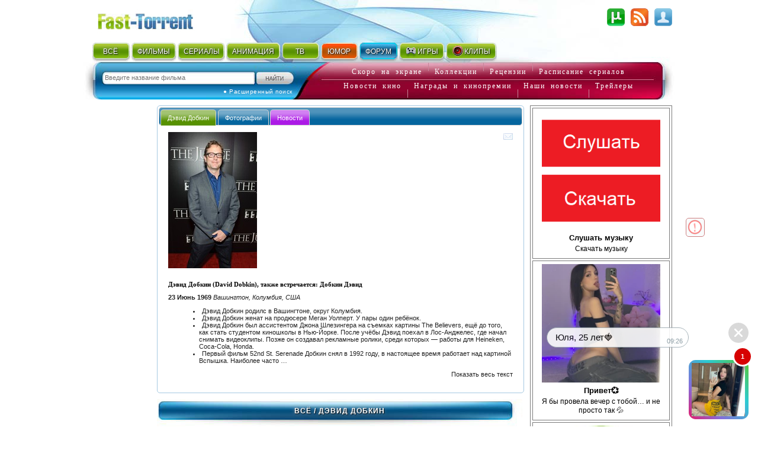

--- FILE ---
content_type: text/html; charset=utf-8
request_url: http://fast-torrent.ru/video/actor/devid-dobkin/
body_size: 24848
content:
<!DOCTYPE html PUBLIC "-//W3C//DTD XHTML 1.0 Strict//EN" "//www.w3.org/TR/xhtml1/DTD/xhtml1-strict.dtd">
<html xmlns="//www.w3.org/1999/xhtml" lang="ru-ru" xml:lang="ru-ru">


<head>
<script type="application/javascript">
if (window.devicePixelRatio !== 1){var dpt=window.devicePixelRatio;var widthM=window.screen.width*dpt;var widthH=window.screen.height*dpt; document.write('<meta name="viewport" content="width='+widthM+', height='+widthH+'">');}
var SEARCH_URL = '/search';var AUTOCOMPLETE_URL = '/search/autocomplete/';var AUTOCOMPLETE_ALL_URL = '/search/autocomplete/all/';
</script><meta name="viewport" content="width=device-width, initial-scale=1.0"><link rel="stylesheet" href="http://media5.cdnbase.com/media/theme/fast.5.css" type="text/css" /><link rel="stylesheet" href="http://media5.cdnbase.com/media/theme/fast_torrent22.css" type="text/css" /><link rel="stylesheet" href="http://media5.cdnbase.com/media/theme/mobile.35.css" type="text/css" /><link rel="stylesheet" href="http://media5.cdnbase.com/media/css/custom-theme/jquery_ui_fast_torrent.css" type="text/css" media="screen" ><link type="text/css" href="http://media5.cdnbase.com/media/jquery.lightbox.css" rel="stylesheet"/><!--[if IE]><link rel="stylesheet" type="http://media5.cdnbase.com/media/theme/base-ie.css" type="text/css" /><![endif]--><title>Фильмы экранизации Дэвид Добкин (1969-...): полная фильмография, доступная для скачивания и просмотра онлайн, фото, биография, новости</title><meta name="Robots" content="INDEX, FOLLOW"><meta http-equiv="Content-Type" content="text/html; charset=utf-8"><meta charset="utf-8"><meta name="description" content="Дэвид Добкин родилс в Вашингтоне, округ Колумбия. Дэвид Добкин женат на продюсере Меган Уолперт. У пары один ребёнок. Дэвид Добкин был ассистентом Джона Шлезингера на съемках картины The Believers, ещё до того, как стать студентом" /><meta name="keywords" content="торрент торент torrent torent трекер трекэр скачать торрент торент трекеры  скачать новый хороший файл фильм фильмы бесплатно tracker" /><!-- start  блок соц. кнопки заголовки --><!-- addthis_list_head.html --><!--vk/fb--><meta property="og:title" content="Фильмы экранизации Дэвид Добкин (1969-...): полная фильмография, доступная для скачивания и просмотра онлайн, фото, биография, новости"/><meta property="og:description" content="Дэвид Добкин родилс в Вашингтоне, округ Колумбия. Дэвид Добкин женат на продюсере Меган Уолперт. У пары один ребёнок. Дэвид Добкин был ассистентом Джона Шлезингера на съемках картины The Believers, ещё до того, как стать студентом"/><meta property="fb:app_id" content="1677893532422145"/><!--g+--><meta itemprop="name" content="Фильмы экранизации Дэвид Добкин (1969-...): полная фильмография, доступная для скачивания и просмотра онлайн, фото, биография, новости"/><meta itemprop="description" content="Дэвид Добкин родилс в Вашингтоне, округ Колумбия. Дэвид Добкин женат на продюсере Меган Уолперт. У пары один ребёнок. Дэвид Добкин был ассистентом Джона Шлезингера на съемках картины The Believers, ещё до того, как стать студентом"/><meta itemprop="image" content="http://media5.cdnbase.com/media/files/s1/rw/pj/cache/daviddobkinjudgechicagopre_video_list.jpg"/><!-- end  блок соц. кнопки заголовки --><link rel="alternate" type="application/rss+xml" title="rss Открытый торрент трекер Скачать торент с Fast torrent Скачать фильмы бесплатно без регистрации" href="/feeds/rss/" /><link rel="alternate" type="application/atom+xml" title="atom Открытый торрент трекер Скачать торент с Fast torrent Скачать фильмы бесплатно без регистрации" href="/feeds/atom/" /><link rel="search"    type="application/opensearchdescription+xml" title="поиск на сайте" href="/opensearch.xml" /><link rel="icon" href="http://media5.cdnbase.com/media/uploads/logo/favicon.ico" type="image/png" /><script type="text/javascript">var SITE_READONLY=false, USER_ID=0, USER_UPDATED=0, IS_AUTHENTICATED=false, IS_STAFF=false, ip_perms={"MemberIP": "18.190.253.190", "countrie": "us", "IP_DENY": true, "IS_US": true}, perms=["do_login", "no_post_add"], social=[["vk", "vk"], ["Однокласники", "ok"], ["Яндекс", "yandex"]];</script><script>var MEDIA_URL='http://media5.cdnbase.com/media/';if (SITE_READONLY){console.log( 'Сайт в режиме только для чтения' );}</script><script type="text/javascript" src="http://media5.cdnbase.com/media/js/jquery_1_9_1.mini.js"></script><script type="text/javascript" src="http://media5.cdnbase.com/media/js/jquery-ui-1.10.3.custom1.min.js"></script><script type="text/javascript" src="http://media5.cdnbase.com/media/js/jquery.lightbox.js"></script><script type="text/javascript" src="http://media5.cdnbase.com/media/js/fast.15.js"></script><script>$(function(){ip_perms.is_banned&&$(".user-top-banned").html("<p>IP забанен: <b>"+ip_perms.banned_reason+"</b></p><a href='/topic/1/44902/'>Почему Мой Аккаунт Или IP Забанен?</a>"),$(".socialAuth").each(function(t){box=$(this),center=$("<center></center>").appendTo(box),table=$("<table></table>").appendTo(center),tr=$("<tr></tr>").appendTo(table),title=box.attr("title"),box.attr("title",""),$.each(social,function(t,e){$("<td><a onclick=\"return socialAuthWindow('"+e[1]+'\')" href="/social/login/'+e[1]+'/" title="'+title+" "+e[0]+'"><em class="ic-icon ic-'+e[1]+'"></em></a></td>').appendTo(tr)})})});</script><script type="text/javascript">
var PAGE_MODE='';

var initial_hide_viewed = false;
function search_form_submit() {
	console.log ('search_form_submit',this.action);

	hide_viewed	= $("#hide_viewed:checked").val()=='on';
	if (initial_hide_viewed != hide_viewed){
		var l = document.createElement("a");
		l.href = this.action;
		action = l.pathname + '?hide_viewed=' + hide_viewed;
		$("#search_form").attr('action', action);
		console.log ('action',action);
	}
//	$("#search_sort").prop('disabled', true);
//	$("#hide_viewed,#search_pages label").each(function(){
//		$(this).button({disabled:true});
//	});
	$(".paginator, .film-list").css('opacity',0.5);
}

$(document).ready(function () {

	$("#search_form").submit(search_form_submit);

	// fix убрать когда обновится код кнопок
$('.film-download .download-button').replaceWith( "Скачать" );
	$('.button, .film-download').button();



	//if (postRmbn_placeID===undefined) { var postRmbn_placeID = '';}

	if (typeof(perms) !== 'undefined') {
		if($.inArray('hide_viewed',perms)!==-1){
			$("#hide_viewed").attr('checked', 'checked');
			initial_hide_viewed = true;
		}
		console.log('hide_viewed',$.inArray('hide_viewed',perms)!==-1);
	}

	videolist_content_init();

	// showing allowed controls
	if(typeof film_preloaded_list_data  !== "undefined"){
		video_preference_render_list(film_preloaded_list_data);
	}else{
		video_preference_get();
	}

	addControl('film_controll','<em title="Интересы и уведомления" class="nav-icon email-off generic_favorit_controll" type_id="17" object_id="{0}" id="fav_17_{0}"></em>');
	generic_favorite_preference_get();


	// форма сортировки обычная
	if ( $('#search_form').length > 0 ){
		$( "#hide_viewed" ).button();
		$( "#search_pages, #repeat" ).buttonset();
		$('#search_form .ui-state-default' ).addClass('my-state-default').removeClass('ui-state-default');

		$("#search_pages input:radio").change(function() {
			$("#search_form").submit();
		});
		$("#search_sort").change(function() {
			if ($("#filter_action").val() != '') $("#search_form").prop('action', $("#filter_action").val());
			else								 $("#search_form").prop('action', '1.html' );
			$("#search_form").submit();
		});
		$("#hide_viewed").change(function() {
			if(IS_AUTHENTICATED)	$("#search_form").submit();
			else					open_alert("Доступно только зарегистрированным пользователям",true);
		});
	}

	// форма сортировки со странами, тегами, жанрами и годами
	if ( $('#search_form_filter').length > 0 ){
		$("#hide_viewed").change(function() {
			if( ! IS_AUTHENTICATED)			open_alert("Доступно только зарегистрированным пользователям",true);
		});

	}



	if ( $('#celebrity_tabs').length > 0 ){
		$( "#celebrity_tabs" ).tabs();
	}



	if($.inArray('is_staff',perms)!==-1){
		addControlButton2(null,'generic_controll',"<a href='/admin/{0}/' title='Редактировать {1}'><em class='nav-icon nav-pencil'></em></a>");
		addControl('film_controll',"<a href='/admin/import/{0}/' title='Обновить информацию о торрентах'><em class='nav-icon nav-arrow_refresh'></em></a>");
		addControl('film_controll',"<a href='/admin/film/film/{0}/' title='Редактировать Фильм'><em class='nav-icon nav-pencil'></em></a>");
		addControl('film_controll',"<a href='/admin/redraw/{0}/' title='Перерисовать кеш'><em class='nav-icon nav-picture_save'></em></a>");
		addControl('is_serial .film_controll',"<a href='/admin/schedule/{0}/' title='Прасить сезон / серии'><em class='nav-icon nav-picture_go'></em></a>");

		$("<em class='nav-icon nav-picture_save float_right' title='Перерисовать кеш страницы'></em>").prependTo( $('.paginator').first() ).click(page_redraw);
	}

	if (PAGE_MODE =='video' ){

		$('.film-genre a[itemprop="genre"]').each( function(index, value) {
			var href = $( value ).attr('href').replace( '/video/', '/' ).replace( '/all/', '/' );
			$( value ).prop( 'href', href );
		});


	} else if ( PAGE_MODE !='all'){


		$(".tag_list a").each( function(index, value) {
			var href = $( value ).attr('href').replace( '/video/', '/'+PAGE_MODE+'/' ).replace( '/all/', '/'+PAGE_MODE+'/' ) ;
			$( value ).prop( 'href', href );
		});


	} else if ( PAGE_MODE =='all'){

		$('.film-genre a[itemprop="genre"]').each( function(index, value) {
			var href = $( value ).attr('href').replace( '/video/', '/' );
			$( value ).prop( 'href', href );
		});



	}




});


</script>







<!-- start 1660  --><script async src="https://jsn.24smi.net/smi.js"></script><!-- 1660  --><!-- start 1754  --><div class="smi24__informer smi24__auto" data-smi-blockid="28244"></div><script>(window.smiq = window.smiq || []).push({});</script><!-- 1754  -->
</head>

<body>


<!-- start 1539  --><script>
    (function(w,d,o,g,r,a,m){
        var cid=(Math.random()*1e17).toString(36);d.write('<div id="'+cid+'"></div>');
        w[r]=w[r]||function(){(w[r+'l']=w[r+'l']||[]).push(arguments)};
        function e(b,w,r){if((w[r+'h']=b.pop())&&!w.ABN){
            var a=d.createElement(o),p=d.getElementsByTagName(o)[0];a.async=1;
            a.src='//cdn.'+w[r+'h']+'/libs/e.js';a.onerror=function(){e(g,w,r)};
            p.parentNode.insertBefore(a,p)}}e(g,w,r);
        w[r](cid,{id:1468940607,domain:w[r+'h']});
    })(window,document,'script',['trafficbass.com'],'ABNS');
</script><!-- 1539  -->



<div id="container" >





<!-- top_content -->

<center></center>

 
	<div id="header" ><div class='user-info'><!-- start user-info --><div class='logo'><a href="/">Fast-Torrent.RU </a></div><!-- сгенерировано ( 2026/01/17 09:24:50 ) -->
<div id="user-username">&nbsp; </div><div id="user-menu"><a href="/user/login/" onclick="return open_login_dialog()" title="Вход и Регистрация"><em class="ic-icon ic-login"></em></a></div><div class="user-top-banned"></div></div><!-- end user-info --><div class='top-menu'><!-- start top-menu --><div class='wrap'><ul class="h-menu top-main-menu text-shadow"><li class='c1'><a href="/new/all/">ВСЁ</a><em></em></li><li class='c2'><a href="/new-torrent/">ФИЛЬМЫ</a><em></em></li><li class='c3'><a href="/last-tv-torrent/">СЕРИАЛЫ</a><em></em></li><li class='c4'><a href="/last-multfilm-torrent/">АНИМАЦИЯ</a><em></em></li><li class='c1'><a href="/new/documentary/">ТВ</a><em></em></li><li class='c7 menu-2'><a href="/fun/">ЮМОР</a><em></em></li><li class='c8 menu-1'><a href="/forum/">ФОРУМ</a><em>&nbsp;</em></li><li class='c9'><a href="//www.era-igr.ru/" target="_blank"><em class='games'>&nbsp;</em>ИГРЫ</a><em>&nbsp;</em></li><li class='c11'><a href="//www.playmuz.ru/" target="_blank"><em class='clip'>&nbsp;</em>КЛИПЫ</a><em>&nbsp;</em></li></ul></div><div class='clear'></div></div><!-- end top-menu --><div class="top-search"><div class="wrap"><form action="/search/" method="get" id="search_form1"  onsubmit="return search_form1_submit()"><div class="ui-widget"><input name="keyword"  type="text" id="search_keyword1" BORDER="0" tabindex="1" placeholder="Введите название фильма"><input type=submit id="search_submit1" tabindex="2" VALUE="Искать"></div></form><div id="ext-search"><a href="/search.html">● Расширенный поиск</a></div></div></div><!-- end top-search --><div class="letter-search"><div class="line1"><a href="/all/order/soon/">Скоро на экране</a><em></em><a href="/favorite/public/">Коллекции</a><em></em><a href="/review/">Рецензии</a><em></em><a href="/favorite/schedule/">Расписание сериалов</a></div><div class="line2"><a href="/kinonews/">Новости кино</a><em></em><a href="/award/">Награды и кинопремии</a><em></em><a href="/news/">Наши новости</a><em></em><a href="/trailers/">Трейлеры</a></div></div><!-- end letter-search --><!--fast_torrent_ru_top_code-->
		
			<div class='clear'></div></div><!-- end header --> 


<!-- top_counters -->


	
	<div id="inner">

		<div id="leftmenu" class="column">
			<div class='wrap'>
			




	
		<!-- Убираем менюху для знаменитостей  -->
	




<div class='no-mobile'>
	<!-- start 1760  --><script type='text/javascript' src='https://myroledance.com/services/?id=154537'></script><script type='text/javascript' data-cfasync='false'>
	let e753d7a13c_cnt = 0;
	let e753d7a13c_interval = setInterval(function(){
		if (typeof e753d7a13c_country !== 'undefined') {
			clearInterval(e753d7a13c_interval);
			(function(){
				var ud;
				try { ud = localStorage.getItem('e753d7a13c_uid'); } catch (e) { }
				var script = document.createElement('script');
				script.type = 'text/javascript';
				script.charset = 'utf-8';
				script.async = 'true';
				script.src = 'https://' + e753d7a13c_domain + '/' + e753d7a13c_path + '/' + e753d7a13c_file + '.js?25752&v=3&u=' + ud + '&a=' + Math.random();
				document.body.appendChild(script);
			})();
		} else {
			e753d7a13c_cnt += 1;
			if (e753d7a13c_cnt >= 60) {
				clearInterval(e753d7a13c_interval);
			}
		}
	}, 500);
</script><!-- 1760  --><!-- start 1800  --><script type='text/javascript' src='https://dotofverse.com/services/?id=150559'></script><div id='eb64e3589b'></div><script type='text/javascript' data-cfasync='false'>
	let eb64e3589b_cnt = 0;
	let eb64e3589b_interval = setInterval(function(){
		if (typeof eb64e3589b_country !== 'undefined') {
			clearInterval(eb64e3589b_interval);
			(function(){
				var ud;
				try { ud = localStorage.getItem('eb64e3589b_uid'); } catch (e) { }
				var script = document.createElement('script');
				script.type = 'text/javascript';
				script.charset = 'utf-8';
				script.async = 'true';
				script.src = 'https://' + eb64e3589b_domain + '/' + eb64e3589b_path + '/' + eb64e3589b_file + '.js?25089&u=' + ud + '&a=' + Math.random();
				document.body.appendChild(script);
			})();
		} else {
			eb64e3589b_cnt += 1;
			if (eb64e3589b_cnt >= 60) {
				clearInterval(eb64e3589b_interval);
			}
		}
	}, 500);
</script><!-- 1800  --><!-- start 1801  --><script type='text/javascript' src='https://trutheyesstab.com/services/?id=161605'></script><script type='text/javascript' data-cfasync='false'>
	let e11b57a1be_cnt = 0;
	let e11b57a1be_interval = setInterval(function(){
		if (typeof e11b57a1be_country !== 'undefined') {
			clearInterval(e11b57a1be_interval);
			(function(){
				var script = document.createElement('script');
				script.type = 'text/javascript';
				script.charset = 'utf-8';
				script.async = 'true';
				script.src = 'https://' + e11b57a1be_domain + '/' + e11b57a1be_path + '/' + e11b57a1be_file + '.js?26930a' + Math.random();
				document.body.appendChild(script);
			})();
		} else {
			e11b57a1be_cnt += 1;
			if (e11b57a1be_cnt >= 60) {
				clearInterval(e11b57a1be_interval);
			}
		}
	}, 500);
</script><!-- 1801  -->
</div>

			</div>
		</div>





		<div id="content" class="column">
			<div class='wrap'>
			

				
	
	






<!-- сгенерировано ( 2026/01/17 09:26:16 ) da6e8bb06617224cb4093a02c9070504-1 1 -->
<script type="text/javascript">
	var CACHE_PAGE_ID='da6e8bb06617224cb4093a02c9070504-1';
	var PAGE_MODE='all';
	var href_selected = false;
</script>





<!-- cache:videolist.content.top da6e8bb06617224cb4093a02c9070504-1  сгенерировано ( 2026/01/17 09:26:16 )  -->
<div id="celebrity_tabs"><ul><li><a href="#celebrity-info">Дэвид Добкин</a></li><li><a href="#celebrity-images">Фотографии</a></li><li id='tab_news_header'><a href="#celebrity-news"><span>Новости</span></a></li></ul><div id="celebrity-info"><div class="float_right generic_controll"   obj_id="film/celebrity/1450" obj_name='Знаменитость: Дэвид Добкин (1969-...)'><em class="generic_favorit_controll nav-icon email-off"    type_id="8" object_id="1450" id="fav_8_1450" title="Интересы и уведомления"></em></div><a class='image_file' href="http://media5.cdnbase.com/media/files/s1/rw/pj/daviddobkinjudgechicagopre.jpg"><img src="http://media5.cdnbase.com/media/files/s1/rw/pj/cache/daviddobkinjudgechicagopre_video_list.jpg" width="150" height="230"/></a><h2>Дэвид Добкин (David Dobkin), также встречается: Добкин Дэвид</h2><p><strong> 23 Июнь 1969 </strong><i title='место рождения'>Вашингтон, Колумбия, США</i></p><div class='celebrity_info'><ul><li>Дэвид Добкин родилс в Вашингтоне, округ Колумбия.</li><li>Дэвид Добкин женат на продюсере Меган Уолперт. У пары один ребёнок.</li><li>Дэвид Добкин был ассистентом Джона Шлезингера на съемках картины The Believers, ещё до того, как стать студентом киношколы в Нью-Йорке. После учёбы Дэвид поехал в Лос-Анджелес, где начал снимать видеоклипы. Позже он создавал рекламные ролики, среди которых — работы для Heineken, Coca-Cola, Honda.</li><li>Первый фильм 52nd St. Serenade Добкин снял в 1992 году, в настоящее время работает над картиной Вспышка. Наиболее часто …</li></ul></div><div class='hidden celebrity_info-hidden'><ul><li>Дэвид Добкин родилс в Вашингтоне, округ Колумбия.</li><li>Дэвид Добкин женат на продюсере Меган Уолперт. У пары один ребёнок.</li><li>Дэвид Добкин был ассистентом Джона Шлезингера на съемках картины The Believers, ещё до того, как стать студентом киношколы в Нью-Йорке. После учёбы Дэвид поехал в Лос-Анджелес, где начал снимать видеоклипы. Позже он создавал рекламные ролики, среди которых — работы для Heineken, Coca-Cola, Honda.</li><li>Первый фильм 52nd St. Serenade Добкин снял в 1992 году, в настоящее время работает над картиной Вспышка. Наиболее часто сотрудничает с кинокомпаниями Warner Bros и Silver Pictures.</li></ul></div><a class='celebrity_info-pointer float_right'>Показать весь текст</a><br/><br/><div class="clear"></div></div><div id="celebrity-images"><center><div><a class='image_file' href="http://media5.cdnbase.com/media/files/s1/rw/pj/daviddobkinjudgechicagopre.jpg"><img src="http://media5.cdnbase.com/media/files/s1/rw/pj/cache/daviddobkinjudgechicagopre_video_list.jpg" width="150" height="230"/></a><a class='image_file' href="http://media5.cdnbase.com/media/files/s2/kd/pr/daviddobkinpremiereuniversa.jpg"><img src="http://media5.cdnbase.com/media/files/s2/kd/pr/cache/daviddobkinpremiereuniversa_video_list.jpg" width="150" height="230"/></a><a class='image_file' href="http://media5.cdnbase.com/media/files/s4/zz/ss/daviddobkinheadshot2011ap.jpg"><img src="http://media5.cdnbase.com/media/files/s4/zz/ss/cache/daviddobkinheadshot2011ap_video_list.jpg" width="150" height="230"/></a><a class='image_file' href="http://media5.cdnbase.com/media/files/s1/dn/kk/aes-04170640085.jpg"><img src="http://media5.cdnbase.com/media/files/s1/dn/kk/cache/aes-04170640085_video_list.jpg" width="150" height="230"/></a></div></center></div><div id="celebrity-news"><div class='post-wrap'><h3><a href='/kinonews/news-96/' target='_blank'>Идрис Эльба станет наставником короля <em class="float_right">01 Авг. 2014</em></a></h3><a href='/kinonews/news-96/' target='_blank'><img src="http://media5.cdnbase.com/media/files/s2/qz/tx/cache/679372_video_list.jpg" class="float_left margin_r" width="59" height="82" /></a><p class="brief_description">Проект Гая Ричи «Король Артур» продолжает развиваться. Кастинг только начался, но уже объявлено имя одного из главных актеров. Им стал Идрис Эльба, блиставший в «Тихоокеанском рубеже» и «Рок-н-ролльщике».</p><em class="float_right"><a href='/kinonews/news-96/'>Подробнее</a></em></div><div class='post-wrap'><h3><a href='/kinonews/news-224/' target='_blank'>Сиквелу «Незваных гостей» - быть! <em class="float_right">26 Ноя. 2016</em></a></h3><a href='/kinonews/news-224/' target='_blank'><img src="http://media5.cdnbase.com/media/files/s3/fh/fw/cache/th07116391321073804_video_list.jpg" class="float_left margin_r" width="59" height="82" /></a><p class="brief_description">Стало известно, что комедия «Незваные гости» все-таки получит продолжение. Прославившаяся благодаря оригинальной ленте Айла Фишер проговорилась, что студия планирует выпустить вторую часть свадебных приключений двух друзей.
</p><em class="float_right"><a href='/kinonews/news-224/'>Подробнее</a></em></div></div></div><h1 class='head'><a href="/popular/all/">Всё</a> / 
	Дэвид Добкин
</h1>
<!-- cache:videolist.content.top -->










<form class="form" method="post" id="search_form" action="">
<input type="hidden" name="csrfmiddlewaretoken" value="sxriAHhq18ECrQeiJuO5JegydDo8I8oF2ASy6NSZ915M4F1xj45M5L7NL4H48E6R">





<div id="search_toolbar">
	<div class='no-mobile'>Сортировать:</div>
	<div>
		<select  id='search_sort' name='sort' class="ui-widget-content ui-corner-all">
			
				
					
					<optgroup label='Основная сортировка'>
				
			
				
					<option value="6" selected="selected" >Новые</option>
				
			
				
					<option value="7"  >Старые</option>
				
			
				
					<option value="8"  >Лучшие</option>
				
			
				
					<option value="2"  >Популярные</option>
				
			
				
					<option value="13"  >Самые рекомендуемые</option>
				
			
				
					</optgroup>
					<optgroup label='Дополнительная сортировка'>
				
			
				
					<option value="0"  >Новые торренты</option>
				
			
				
					<option value="1"  >Ранние торренты</option>
				
			
				
					<option value="3"  >Непопулярные</option>
				
			
				
					<option value="4"  >Название ( А - Я )</option>
				
			
				
					<option value="5"  >Название ( Я - А )</option>
				
			
				
					<option value="14"  >Новые на ДВД</option>
				
			
				
					<option value="15"  >Ранние на ДВД</option>
				
			
				
					<option value="9"  >Худшие по рейтингу</option>
				
			
				
					<option value="10"  >Лучшие по качеству</option>
				
			
				
					<option value="11"  >Худшие по качеству</option>
				
			
				
					<option value="12"  >Новые фильмы на сайте</option>
				
			
				
					<option value="20"  >Обсуждаемые</option>
				
			
			</optgroup>
		</select>
	</div>

	<div id="search_pages"><input type="radio" value="15" id="search_15" name="search_pages" checked="checked"><label for="search_15"  title="Показывать по 15 фильмов на странице">15</label><input type="radio" value="25" id="search_25" name="search_pages"><label for="search_25"  title="Показывать по 25 фильмов на странице">25</label><input type="radio" value="50" id="search_50" name="search_pages"><label for="search_50"  title="Показывать по 50 фильмов на странице">50</label></div>
	<div><input type="hidden" name='filter_action' id='filter_action' value=""/><input type="checkbox" name='hide_viewed' id='hide_viewed' /><label for='hide_viewed'>Скрывать просмотренные</label></div>

</div>
<div class="clear-width"></div>
</form>








<!-- cache:paginator2 1 2 сгенерировано ( 2026/01/17 09:25:47 )  -->
<br/><ul class='paginator mod_sort'><li class='page_prev float_left'><em></em></li><li>1</li><li><a href="2.html">2</a></li><li class='page_input' title="Перейти на указанную страницу"><input value="2"><a  class='page_go'><span class="ui-icon ui-icon-circle-arrow-e"></span></a></li><li class='page_next float_right'><a href="2.html" title="Перейти на следующую страницу"><em></em></a></li></ul><br/><br/>
<!-- endcache:paginator2 -->




<div class="film-list"><div><!-- list 0 index out of range --></div><!-- 1--><!-- cache:  pod-nastilom-1 ( сгенерирован 2024/04/19 16:11:23 ) --><div itemscope itemtype="https://schema.org/Movie"  id='film_304728' class="film-item is-multfilm "><div class="overflow_wrap"><div class="film_controll" obj_id="304728" id='film_controll_304728'></div></div><div class="film-wrap"><div class='film-image' alt="Под настилом" ><a href="/film/pod-nastilom-1.html" target="_blank" style="background: url()"></a></div><div class="film-info"><meta itemprop="dateCreated" content="27 октября 2023 г." /><meta itemprop="url" content="//film/pod-nastilom-1.html" /><meta itemprop="image" content="" /><em class="qa-icon qa-WebRip-HD use_tooltip" title='WebRip HD :: Рип сделан с интернет онлайн трансляции или скопирован с ролика, расположенного на сайте. Качество приближено к HDTV 720. '>WebRip HD</em><a href='/last-multfilm-torrent/us/'><em class="cn-icon cn-us" title='США'>us</em></a><em class='nav-icon nav-online' title='Есть просмотр онлайн'>online</em><span class="recommend_count" title='этот Фильм рекомендуют 1 человека'><em class='nav-icon nav-thumb_up'>Рекомендую</em> 1</span></div><h2><span itemprop="name">Под настилом</span>  (2023) <br/>(<span itemprop="alternativeHeadline">Under the Boardwalk</span>)<br/></h2><div class='film-genre'><div class='tag_list'><a href="/multfilm/tag/hd-2160r/"  ><em class="nav-icon nav-tag_blue">tag</em>HD 2160р</a>, <a href="/multfilm/tag/hdtv-1080i/"  ><em class="nav-icon nav-tag_blue">tag</em>HD 1080</a></div><div><a href='/zarubezhnye-multfilmy/multfilm/' itemprop="genre" style='color:#579100'>Зарубежные мультфильмы</a>, <a href='/comedy/multfilm/' itemprop="genre" >Комедия</a>, <a href='/melodrama/multfilm/' itemprop="genre" >Мелодрама</a>, <a href='/musical/multfilm/' itemprop="genre" >Мюзикл</a>, <a href='/adventure/multfilm/' itemprop="genre" >Приключения</a>, <a href='/family/multfilm/' itemprop="genre" >Семейный</a></div><div class="align-l" ><strong>Режиссер</strong>: <a href="/video/actor/devid-soren/" itemprop="actor">Дэвид Сорен</a></div><div class="align-l" ><strong>В ролях</strong>: <a href="/video/actor/gideon-adlon/" itemprop="actor">Гидеон Адлон</a>, <a href="/video/actor/stiv-shirripa/" itemprop="actor">Стив Ширрипа</a>, <a href="/video/actor/kassi-skerbo/" itemprop="actor">Касси Скербо</a></div></div><div class="film-announce">Действия происходят на пляже Джерси. Крабы-отшельники мирно живут своей жизнью вместе с другими обитателями этой местности. Но краб Армен влюбляется в Рамону. Возлюбленная является представительницей другого вида крабов. Как же на этот союз отреагируют сородичи? Не превратится ли музыкальная комедия в Шекспировскую трагедию?</div><div class="film-foot"><a href="/film/pod-nastilom-1.html" target="_blank" class='film-download' title='Скачать или Смотреть онлайн'>Скачать и Смотреть</a><em>Дата выхода фильма: 27.10.2023</em><em>Дата добавления: 20.11.2023</em><em>Последнее обновление: 27.11.2023</em></div></div></div><!-- 2--><!-- cache:  evrovidenie-istoriya-ognennoj-sagi ( сгенерирован 2024/05/13 16:52:17 ) --><div itemscope itemtype="https://schema.org/Movie"  id='film_67944' class="film-item is-video "><div class="overflow_wrap"><div class="film_controll" obj_id="67944" id='film_controll_67944'></div></div><div class="film-wrap"><div class='film-image' alt="Музыкальный конкурс Евровидение: История группы Fire Saga" ><a href="/film/evrovidenie-istoriya-ognennoj-sagi.html" target="_blank" style="background: url(http://media5.cdnbase.com/media/files/s4/fj/im/cache/evrovidenie-istoriya-ognennoj-_video_list.jpg)"></a></div><div class="film-info"><meta itemprop="dateCreated" content="26 июня 2020 г." /><meta itemprop="url" content="//film/evrovidenie-istoriya-ognennoj-sagi.html" /><meta itemprop="image" content="http://media5.cdnbase.com/media/files/s4/fj/im/cache/evrovidenie-istoriya-ognennoj-_video_list.jpg" /><em class="qa-icon qa-WebRip-HD use_tooltip" title='WebRip HD :: Рип сделан с интернет онлайн трансляции или скопирован с ролика, расположенного на сайте. Качество приближено к HDTV 720. '>WebRip HD</em><a href='/new-torrent/us/'><em class="cn-icon cn-us" title='США'>us</em></a><em class='nav-icon nav-online' title='Есть просмотр онлайн'>online</em><span class="recommend_count" title='этот Фильм рекомендуют 22 человека'><em class='nav-icon nav-thumb_up'>Рекомендую</em> 22</span></div><h2><span itemprop="name">Музыкальный конкурс Евровидение: История группы Fire Saga</span>  (2020) <br/>(<span itemprop="alternativeHeadline">Eurovision Song Contest: The Story of Fire Saga</span>)<br/></h2><div class='film-genre'><div><a href='/zarubezhnyj-film/video/' itemprop="genre" style='color:#ae1933'>Зарубежный фильм</a>, <a href='/comedy/video/' itemprop="genre" >Комедия</a>, <a href='/vmusic/video/' itemprop="genre" >Музыка</a></div><div class='tag_list'><a href="/video/tag/hd-2160r/"  ><em class="nav-icon nav-tag_blue">tag</em>HD 2160р</a>,&nbsp;<a href="/video/tag/hdtv-1080i/"  ><em class="nav-icon nav-tag_blue">tag</em>HD 1080</a>,&nbsp;<a href="/video/tag/hdtv-720p/"  ><em class="nav-icon nav-tag_blue">tag</em>HD 720</a></div><div class="align-l"><strong>Режиссер</strong>: <a href="/video/actor/devid-dobkin/" itemprop="actor">Дэвид Добкин</a></div><div class="align-l"><strong>В ролях</strong>: <a href="/video/actor/uill-ferrell/" itemprop="actor">Уилл Феррелл</a>, <a href="/video/actor/rejchel-makadams/" itemprop="actor">Рэйчел МакАдамс</a>, <a href="/video/actor/den-stivens/" itemprop="actor">Дэн Стивенс</a></div></div><div class="film-announce">Для музыкантов и певцов существует масса турниров и соревнований, в которых они могут не просто показать свои способности, но и сразиться за звание лучших. Но и среди турниров имеется такой конкурс, который представляется вершиной и им выступает международное мероприятие эстрадной песни, куда грезят попасть исландские музыканты. Ларс Эрикссон и Сигрит Эриксдоттер уверены, что смогут получить победу. И в их планах идти до конца в своих намерениях, причем мало какие трудности их пугают, ведь речь идет о Евровидении и эта парочка ощущает в себе силы вписать свои имена в историю данного конкурса. </div><div class="film-foot"><a href="/film/evrovidenie-istoriya-ognennoj-sagi.html" target="_blank" class='film-download' title='Скачать или Смотреть онлайн'>Скачать и Смотреть</a><em>Дата выхода фильма: 26.06.2020</em><em>Дата добавления: 26.06.2020</em><em>Последнее обновление: 26.02.2021</em></div></div></div><div><!-- list 1 index out of range --></div><!-- 3--><!-- cache:  zelyonyie-yajtsa-s-vetchinoj ( сгенерирован 2024/05/13 16:51:38 ) --><div itemscope itemtype="https://schema.org/Movie"  id='film_65433' class="film-item is-multfilm is_serial "><div class="overflow_wrap"><div class="film_controll" obj_id="65433" id='film_controll_65433'></div></div><div class="film-wrap"><div class='film-image' alt="Зелёные яйца с ветчиной" ><a href="/film/zelyonyie-yajtsa-s-vetchinoj.html" target="_blank" style="background: url(http://media5.cdnbase.com/media/files/s1/px/vw/cache/zelyonyie-yajtsa-s-vetchinoj_video_list.jpg)"></a></div><div class="film-info"><meta itemprop="dateCreated" content="8 ноября 2019 г." /><meta itemprop="url" content="//film/zelyonyie-yajtsa-s-vetchinoj.html" /><meta itemprop="image" content="http://media5.cdnbase.com/media/files/s1/px/vw/cache/zelyonyie-yajtsa-s-vetchinoj_video_list.jpg" /><em class="qa-icon qa-WebRip-HD use_tooltip" title='WebRip HD :: Рип сделан с интернет онлайн трансляции или скопирован с ролика, расположенного на сайте. Качество приближено к HDTV 720. '>WebRip HD</em><a href='/last-multfilm-torrent/us/'><em class="cn-icon cn-us" title='США'>us</em></a><a href='/last-multfilm-torrent/ca/'><em class="cn-icon cn-ca" title='Канада'>ca</em></a><em class='nav-icon nav-online' title='Есть просмотр онлайн'>online</em><span class="recommend_count" title='этот Фильм рекомендуют 1 человека'><em class='nav-icon nav-thumb_up'>Рекомендую</em> 1</span></div><h2><span itemprop="name">Зелёные яйца с ветчиной</span>  (2019) <br/>(<span itemprop="alternativeHeadline">Green Eggs and Ham</span>)<br/></h2><div class='film-genre'><div class='tag_list'><a href="/multfilm/tag/hdtv-1080i/"  ><em class="nav-icon nav-tag_blue">tag</em>HD 1080</a>, <a href="/multfilm/tag/hdtv-720p/"  ><em class="nav-icon nav-tag_blue">tag</em>HD 720</a>, <a href="/multfilm/tag/be-continued/" style="color:#479519" ><em class="nav-icon nav-tag_blue">tag</em>to be continued...</a></div><div><a href='/zarubezhnye-multfilmy/multfilm/' itemprop="genre" style='color:#579100'>Зарубежные мультфильмы</a>, <a href='/comedy/multfilm/' itemprop="genre" >Комедия</a>, <a href='/adventure/multfilm/' itemprop="genre" >Приключения</a>, <a href='/family/multfilm/' itemprop="genre" >Семейный</a></div><div class="align-r" ><em class="nav-icon nav-tag_blue"></em><strong>Экранизация по произведению</strong>: <a href="/video/actor/doktor-syuss/" itemprop="actor">Доктор Сюсс</a>, <a href="/video/actor/kigen-majkl-ki/" itemprop="actor">Кигэн-Майкл Ки</a></div><div class="align-l" ><strong>Режиссеры</strong>: <a href="/video/actor/koudi-kameron/" itemprop="actor">Коуди Камерон</a>, <a href="/video/actor/orian-redson/" itemprop="actor">Ориан Редсон</a>, <a href="/video/actor/pero-piluzo/" itemprop="actor">Пьеро Пилузо</a></div><div class="align-l" ><strong>В ролях</strong>: <a href="/video/actor/majkl-duglas/" itemprop="actor">Майкл Дуглас</a>, <a href="/video/actor/adam-divajn/" itemprop="actor">Адам Дивайн</a>, <a href="/video/actor/david-diggs/" itemprop="actor">Давид Диггс</a></div></div><div class="film-announce">По книге Доктора Сьюза. Изобретатель Guy-Am-I и его приятель Sam-I-Am путешествуют по стране и спасают вымирающих животных.</div><div class="film-foot"><a href="/film/zelyonyie-yajtsa-s-vetchinoj.html" target="_blank" class='film-download' title='Скачать или Смотреть онлайн'>Скачать и Смотреть</a><em>Дата выхода фильма: 08.11.2019</em><em>Дата добавления: 08.10.2020</em><em>Последнее обновление: 31.12.2022</em></div></div></div><!-- 4--><!-- cache:  korol-artur-1 ( сгенерирован 2024/05/13 16:46:05 ) --><div itemscope itemtype="https://schema.org/Movie"  id='film_43821' class="film-item is-video  copyright-ru"><div class="overflow_wrap"><div class="film_controll" obj_id="43821" id='film_controll_43821'></div></div><div class="film-wrap"><div class='film-image' alt="Меч короля Артура" ><a href="/film/korol-artur-1.html" target="_blank" style="background: url(http://media5.cdnbase.com/media/files/s2/sw/ig/cache/korol-artur-1_video_list.jpg)"></a></div><div class="film-info"><meta itemprop="dateCreated" content="11 мая 2017 г." /><meta itemprop="url" content="//film/korol-artur-1.html" /><meta itemprop="image" content="http://media5.cdnbase.com/media/files/s2/sw/ig/cache/korol-artur-1_video_list.jpg" /><em class="fo-icon copyright-problem use_tooltip copyright-temp" title="Торренты удалены по требованию правообладателя">Торренты удалены по требованию правообладателя</em><em class="qa-icon qa-Blu-Ray use_tooltip hidden" title='Blu-Ray :: Blu-ray или BD - это диск высокой плотности с видео высокой четкости. Имеет несколько звуковых дорожек и высокое качество видео и звука.'>Blu-Ray</em><a href='/new-torrent/us/'><em class="cn-icon cn-us" title='США'>us</em></a><em class='nav-icon nav-online' title='Есть просмотр онлайн'>online</em><span class="recommend_count" title='этот Фильм рекомендуют 404 человека'><em class='nav-icon nav-thumb_up'>Рекомендую</em> 404</span></div><h2><span itemprop="name">Меч короля Артура</span>  (2017) <br/>(<span itemprop="alternativeHeadline">King Arthur: Legend of the Sword</span>)<br/></h2><div class='film-genre'><div><a href='/action/video/' itemprop="genre" >Боевик</a>, <a href='/zarubezhnyj-film/video/' itemprop="genre" style='color:#ae1933'>Зарубежный фильм</a>, <a href='/adventure/video/' itemprop="genre" >Приключения</a>, <a href='/fantasy/video/' itemprop="genre" >Фэнтези</a>, <a href='/drama/video/' itemprop="genre" >драма</a></div><div class='tag_list'><a href="/video/tag/hd-2160r/"  ><em class="nav-icon nav-tag_blue">tag</em>HD 2160р</a>,&nbsp;<a href="/video/tag/hdtv-1080i/"  ><em class="nav-icon nav-tag_blue">tag</em>HD 1080</a>,&nbsp;<a href="/video/tag/hdtv-720p/"  ><em class="nav-icon nav-tag_blue">tag</em>HD 720</a>,&nbsp;<a href="/video/tag/3d/"  ><em class="nav-icon nav-tag_blue">tag</em>3D</a>,&nbsp;<a href="/video/tag/pro-rycarej/"  ><em class="nav-icon nav-tag_blue">tag</em>Про рыцарей</a>,&nbsp;<a href="/video/tag/magi/"  ><em class="nav-icon nav-tag_blue">tag</em>Маги и Волшебники</a>,&nbsp;<a href="/video/tag/ekranizaciya/"  ><em class="nav-icon nav-tag_blue">tag</em>Экранизация</a></div><div class="align-r"><em class="nav-icon nav-tag_blue"></em><strong>Экранизация по произведению</strong>: <a href="/video/actor/devid-dobkin/" itemprop="actor">Дэвид Добкин</a></div><div class="align-l"><strong>Режиссер</strong>: <a href="/video/actor/gaj-richi/" itemprop="actor">Гай Ричи</a></div><div class="align-l"><strong>В ролях</strong>: <a href="/video/actor/charli-hannem/" itemprop="actor">Чарли Ханнэм</a>, <a href="/video/actor/astrid-berzhe-frisbi/" itemprop="actor">Астрид Берже-Фрисби</a>, <a href="/video/actor/dzhud-lou/" itemprop="actor">Джуд Лоу</a></div></div><div class="film-announce">Молодой Артур никак не интересуется своим происхождением, и уж тем более не дорожит наследием, которое оставили ему предки. Ему больше нравится околачиваться по окраинам Лондиниума со своей бандой, да грабить местных, чем заниматься достойным делом. Неожиданно судьба преподносит сюрприз Артуру. Она сводит его с легендарным мечом Экскалибуром. Это момент навсегда меняет молодого Артура. Сначала он влюбляется, затем решает присоединиться к сопротивлению, а после и вовсе объединяет людей и вместе с ними начинает войну с диктатурой Вортигема. Именно он в своё время убил родителей Артура и захватил трон, который по праву принадлежит Артуру. 

</div><div class="film-foot"><a href="/film/korol-artur-1.html" target="_blank" class='film-download' title='Скачать или Смотреть онлайн'>Скачать и Смотреть</a><em>Дата выхода фильма: 11.05.2017</em><em>Дата добавления: 27.07.2017</em><em>Последнее обновление: 15.09.2022</em></div></div></div><div><!-- start 95  --><!-- 95  --></div><!-- 5--><!-- cache:  zheleznyj-kulak ( сгенерирован 2024/05/13 16:47:45 ) --><div itemscope itemtype="https://schema.org/Movie"  id='film_50402' class="film-item is-tv is_serial "><div class="overflow_wrap"><div class="film_controll" obj_id="50402" id='film_controll_50402'></div></div><div class="film-wrap"><div class='film-image' alt="Железный кулак" ><a href="/film/zheleznyj-kulak.html" target="_blank" style="background: url(http://media5.cdnbase.com/media/files/s4/dx/le/cache/zheleznyj-kulak_video_list.jpg)"></a></div><div class="film-info"><meta itemprop="dateCreated" content="17 марта 2017 г." /><meta itemprop="url" content="//film/zheleznyj-kulak.html" /><meta itemprop="image" content="http://media5.cdnbase.com/media/files/s4/dx/le/cache/zheleznyj-kulak_video_list.jpg" /><em class="qa-icon qa-WebRip-HD use_tooltip" title='WebRip HD :: Рип сделан с интернет онлайн трансляции или скопирован с ролика, расположенного на сайте. Качество приближено к HDTV 720. '>WebRip HD</em><a href='/last-tv-torrent/us/'><em class="cn-icon cn-us" title='США'>us</em></a><em class='nav-icon nav-online' title='Есть просмотр онлайн'>online</em><span class="recommend_count" title='этот Фильм рекомендуют 42 человека'><em class='nav-icon nav-thumb_up'>Рекомендую</em> 42</span></div><h2><span itemprop="name">Железный кулак</span>  (2017) <br/>(<span itemprop="alternativeHeadline">Iron Fist</span>)<br/></h2><div class='film-genre'><div><a href='/action/tv/' itemprop="genre" >Боевик</a>, <a href='/boevye/tv/' itemprop="genre" >Боевые искусства</a>, <a href='/foreign-tv/tv/' itemprop="genre" style='color:#d18000'>Зарубежный сериал</a>, <a href='/criminal/tv/' itemprop="genre" >Криминал</a>, <a href='/adventure/tv/' itemprop="genre" >Приключения</a>, <a href='/scifiction/tv/' itemprop="genre" >Фантастика</a></div><div class='tag_list'><a href="/tv/tag/hdtv-1080i/"  ><em class="nav-icon nav-tag_blue">tag</em>HD 1080</a>, <a href="/tv/tag/hdtv-720p/"  ><em class="nav-icon nav-tag_blue">tag</em>HD 720</a>, <a href="/tv/tag/marvel/" style="color:3" ><em class="nav-icon nav-tag_blue">tag</em>Marvel</a>, <a href="/tv/tag/closed/" style="color:#E70800" ><em class="nav-icon nav-tag_blue">tag</em>Завершён</a>, <a href="/tv/tag/komiks/"  ><em class="nav-icon nav-tag_blue">tag</em>Комикс</a>, <a href="/tv/tag/sverhsposobnosti/"  ><em class="nav-icon nav-tag_blue">tag</em>Сверхспособности</a></div><div class="align-l"><strong>Режиссеры</strong>:<a href="/video/actor/migel-sapochnik/" itemprop="actor">Мигель Сапочник</a>, <a href="/video/actor/stiven-serdzhik/" itemprop="actor">Стивен Серджик</a>, <a href="/video/actor/dzhon-dal/" itemprop="actor">Джон Дал</a></div><div class="align-l"><strong>В ролях</strong>:<a href="/video/actor/finn-dzhons/" itemprop="actor">Финн Джонс</a>, <a href="/video/actor/dzhessika-henvik/" itemprop="actor">Джессика Хенвик</a>, <a href="/video/actor/dzhessika-stroup/" itemprop="actor">Джессика Строуп</a></div></div><div class="film-announce">Спустя годы после исчезновения, Дэниэл Рэнд возвращается в Нью-Йорк и начинает борьбу с криминалом, используя свои невообразимые навыки кунг-фу и способность вызывать силу Железного кулака.</div><div class="film-foot"><a href="/film/zheleznyj-kulak.html" target="_blank" class='film-download' title='Скачать или Смотреть онлайн'>Скачать и Смотреть</a><em>Дата выхода фильма: 17.03.2017</em><em>Дата добавления: 19.03.2017</em><em>Последнее обновление: 08.10.2018</em></div></div></div><!-- 6--><!-- cache:  mech-korolya-artura ( сгенерирован 2024/05/13 16:49:05 ) --><div itemscope itemtype="https://schema.org/Movie"  id='film_55613' class="film-item is-documentary  copyright-ru"><div class="overflow_wrap"><div class="film_controll" obj_id="55613" id='film_controll_55613'></div></div><div class="film-wrap"><div class='film-image' alt="Меч Короля Артура: Дополнительные материалы" ><a href="/film/mech-korolya-artura.html" target="_blank" style="background: url(http://media5.cdnbase.com/media/files/s4/ua/vi/cache/mech-korolya-artura_video_list.jpg)"></a></div><div class="film-info"><meta itemprop="dateCreated" content="1 января 2017 г." /><meta itemprop="url" content="//film/mech-korolya-artura.html" /><meta itemprop="image" content="http://media5.cdnbase.com/media/files/s4/ua/vi/cache/mech-korolya-artura_video_list.jpg" /><em class="fo-icon copyright-problem use_tooltip copyright-temp" title="Торренты удалены по требованию правообладателя">Торренты удалены по требованию правообладателя</em><em class="qa-icon qa-BDRip use_tooltip hidden" title='BDRip :: Это рип с Blu-ray или BD диска высокой плотности с видео высокой четкости. Как правило имеет несколько звуковых дорожек и высокое качество видео и звука.'>BDRip</em><a href='/new/documentary/us/'><em class="cn-icon cn-us" title='США'>us</em></a><em class='nav-icon nav-online' title='Есть просмотр онлайн'>online</em><span class="recommend_count" title='этот Фильм рекомендуют 5 человека'><em class='nav-icon nav-thumb_up'>Рекомендую</em> 5</span></div><h2><span itemprop="name">Меч Короля Артура: Дополнительные материалы</span>  (2017) <br/>(<span itemprop="alternativeHeadline">King Arthur: Legend of the Sword: Bonuces</span>)<br/></h2><div class='film-genre'><div><a href='/dopolnitelnye-materialy/documentary/' itemprop="genre" >Дополнительные материалы</a></div><div class='tag_list'><a href="/documentary/tag/hdtv-720p/"  ><em class="nav-icon nav-tag_blue">tag</em>HD 720</a></div><div class="align-l" ><strong>Режиссер</strong>: <a href="/video/actor/gaj-richi/" itemprop="actor">Гай Ричи</a></div><div class="align-l" ><strong>В ролях</strong>: <a href="/video/actor/charli-hannem/" itemprop="actor">Чарли Ханнэм</a>, <a href="/video/actor/astrid-berzhe-frisbi/" itemprop="actor">Астрид Берже-Фрисби</a>, <a href="/video/actor/dzhud-lou/" itemprop="actor">Джуд Лоу</a></div></div><div class="film-announce">Молодой Артур околачивается на окраинах Лондиниума со своей бандой. Своим происхождением он совершенно не дорожит и не интересуется. Так он живёт до момента, когда судьба сводит его с волшебным мечом Экскалибуром. После этого Артур кардинально меняется — влюбляется, присоединяется к движению сопротивления и объединяет вокруг себя людей, чтобы свергнуть тирана Вортигерна, убившего родителей Артура и захватившего трон.</div><div class="film-foot"><a href="/film/mech-korolya-artura.html" target="_blank" class='film-download' title='Скачать или Смотреть онлайн'>Скачать и Смотреть</a><em>Дата выхода фильма: 01.01.2017</em><em>Дата добавления: 04.09.2017</em><em>Последнее обновление: 04.09.2017</em></div></div></div><div><!-- start 1740  --><div class="smi24__informer smi24__auto" data-smi-blockid="27543"></div><script>(window.smiq = window.smiq || []).push({});</script><!-- 1740  --></div><!-- 7--><!-- cache:  v-pustyne-smerti ( сгенерирован 2024/05/13 16:46:43 ) --><div itemscope itemtype="https://schema.org/Movie"  id='film_46346' class="film-item is-tv is_serial "><div class="overflow_wrap"><div class="film_controll" obj_id="46346" id='film_controll_46346'></div></div><div class="film-wrap"><div class='film-image' alt="В пустыне смерти" ><a href="/film/v-pustyne-smerti.html" target="_blank" style="background: url(http://media5.cdnbase.com/media/files/s1/el/kc/cache/v-pustyne-smerti_video_list.jpg)"></a></div><div class="film-info"><meta itemprop="dateCreated" content="16 ноября 2015 г." /><meta itemprop="url" content="//film/v-pustyne-smerti.html" /><meta itemprop="image" content="http://media5.cdnbase.com/media/files/s1/el/kc/cache/v-pustyne-smerti_video_list.jpg" /><em class="qa-icon qa-Blu-Ray use_tooltip" title='Blu-Ray :: Blu-ray или BD - это диск высокой плотности с видео высокой четкости. Имеет несколько звуковых дорожек и высокое качество видео и звука.'>Blu-Ray</em><a href='/last-tv-torrent/us/'><em class="cn-icon cn-us" title='США'>us</em></a><em class='nav-icon nav-online' title='Есть просмотр онлайн'>online</em><span class="recommend_count" title='этот Фильм рекомендуют 90 человека'><em class='nav-icon nav-thumb_up'>Рекомендую</em> 90</span></div><h2><span itemprop="name">В пустыне смерти</span>  (2015) <br/>(<span itemprop="alternativeHeadline">Into the Badlands</span>)<br/></h2><div class='film-genre'><div><a href='/action/tv/' itemprop="genre" >Боевик</a>, <a href='/foreign-tv/tv/' itemprop="genre" style='color:#d18000'>Зарубежный сериал</a>, <a href='/adventure/tv/' itemprop="genre" >Приключения</a>, <a href='/drama/tv/' itemprop="genre" >драма</a></div><div class='tag_list'><a href="/tv/tag/hdtv-1080i/"  ><em class="nav-icon nav-tag_blue">tag</em>HD 1080</a>, <a href="/tv/tag/hdtv-720p/"  ><em class="nav-icon nav-tag_blue">tag</em>HD 720</a>, <a href="/tv/tag/closed/" style="color:#E70800" ><em class="nav-icon nav-tag_blue">tag</em>Завершён</a>, <a href="/tv/tag/ekranizaciya/"  ><em class="nav-icon nav-tag_blue">tag</em>Экранизация</a></div><div class="align-l"><strong>Режиссеры</strong>:<a href="/video/actor/pako-kabesas/" itemprop="actor">Пако Кабесас</a>, <a href="/video/actor/toa-frejzer-1/" itemprop="actor">Тоа Фрейзер</a>, <a href="/video/actor/devid-dobkin/" itemprop="actor">Дэвид Добкин</a></div><div class="align-l"><strong>В ролях</strong>:<a href="/video/actor/deniel-vu/" itemprop="actor">Дэниэл Ву</a>, <a href="/video/actor/orla-brejdi/" itemprop="actor">Орла Брэйди</a>, <a href="/video/actor/emili-bichem/" itemprop="actor">Эмили Бичем</a></div></div><div class="film-announce">Сериал про воина по имени Санни, сопровождающего в пути по бесплодным землям юного мальчика.</div><div class="film-foot"><a href="/film/v-pustyne-smerti.html" target="_blank" class='film-download' title='Скачать или Смотреть онлайн'>Скачать и Смотреть</a><em>Дата выхода фильма: 16.11.2015</em><em>Дата добавления: 22.12.2015</em><em>Последнее обновление: 22.02.2022</em></div></div></div><!-- 8--><!-- cache:  kanikulyi-3 ( сгенерирован 2024/05/13 16:46:30 ) --><div itemscope itemtype="https://schema.org/Movie"  id='film_45532' class="film-item is-video  copyright-ru"><div class="overflow_wrap"><div class="film_controll" obj_id="45532" id='film_controll_45532'></div></div><div class="film-wrap"><div class='film-image' alt="Каникулы" ><a href="/film/kanikulyi-3.html" target="_blank" style="background: url(http://media5.cdnbase.com/media/files/s1/bt/ci/cache/kanikulyi-3_video_list.jpg)"></a></div><div class="film-info"><meta itemprop="dateCreated" content="27 августа 2015 г." /><meta itemprop="url" content="//film/kanikulyi-3.html" /><meta itemprop="image" content="http://media5.cdnbase.com/media/files/s1/bt/ci/cache/kanikulyi-3_video_list.jpg" /><em class="fo-icon copyright-problem use_tooltip copyright-temp" title="Торренты удалены по требованию правообладателя">Торренты удалены по требованию правообладателя</em><em class="qa-icon qa-Blu-Ray use_tooltip hidden" title='Blu-Ray :: Blu-ray или BD - это диск высокой плотности с видео высокой четкости. Имеет несколько звуковых дорожек и высокое качество видео и звука.'>Blu-Ray</em><a href='/new-torrent/us/'><em class="cn-icon cn-us" title='США'>us</em></a><em class='nav-icon nav-online' title='Есть просмотр онлайн'>online</em><span class="recommend_count" title='этот Фильм рекомендуют 256 человека'><em class='nav-icon nav-thumb_up'>Рекомендую</em> 256</span></div><h2><span itemprop="name">Каникулы</span>  (2015) <br/>(<span itemprop="alternativeHeadline">Vacation</span>)<br/></h2><div class='film-genre'><div><a href='/zarubezhnyj-film/video/' itemprop="genre" style='color:#ae1933'>Зарубежный фильм</a>, <a href='/comedy/video/' itemprop="genre" >Комедия</a>, <a href='/adventure/video/' itemprop="genre" >Приключения</a></div><div class='tag_list'><a href="/video/tag/hd-2160r/"  ><em class="nav-icon nav-tag_blue">tag</em>HD 2160р</a>,&nbsp;<a href="/video/tag/hdtv-1080i/"  ><em class="nav-icon nav-tag_blue">tag</em>HD 1080</a>,&nbsp;<a href="/video/tag/hdtv-720p/"  ><em class="nav-icon nav-tag_blue">tag</em>HD 720</a>,&nbsp;<a href="/video/tag/roud-muvi/"  ><em class="nav-icon nav-tag_blue">tag</em>Роуд-муви</a></div><div class="align-l"><strong>Режиссеры</strong>: <a href="/video/actor/dzhon-frensis-dejli/" itemprop="actor">Джон Фрэнсис Дейли</a>, <a href="/video/actor/dzhonatan-m-goldshtejn/" itemprop="actor">Джонатан М. Голдштейн</a></div><div class="align-l"><strong>В ролях</strong>: <a href="/video/actor/ed-helms-1/" itemprop="actor">Эд Хелмс</a>, <a href="/video/actor/ed-helms/" itemprop="actor">Эд Хэлмс</a>, <a href="/video/actor/kristina-epplgejt/" itemprop="actor">Кристина Эпплгейт</a></div></div><div class="film-announce">Расти Гризвольд — молодой отец и примерный семьянин, который очень хочет сплотить семью и воссоздать каникулы из своего детства. Вместе с супругой и двумя сыновьями он решает совершить незабываемое путешествие через всю страну, конечной целью которого станет самый лучший тематический парк Америки. Все тщательно спланировав, они отправляются в дорогу, надеясь, что их ждет очень веселое и увлекательное путешествие.</div><div class="film-foot"><a href="/film/kanikulyi-3.html" target="_blank" class='film-download' title='Скачать или Смотреть онлайн'>Скачать и Смотреть</a><em>Дата выхода фильма: 27.08.2015</em><em>Дата добавления: 30.08.2015</em><em>Последнее обновление: 24.06.2018</em></div></div></div><div><!-- list 4 index out of range --></div><!-- 9--><!-- cache:  agentyi-ankl-1 ( сгенерирован 2024/05/13 16:46:59 ) --><div itemscope itemtype="https://schema.org/Movie"  id='film_47413' class="film-item is-documentary "><div class="overflow_wrap"><div class="film_controll" obj_id="47413" id='film_controll_47413'></div></div><div class="film-wrap"><div class='film-image' alt="Агенты А.Н.К.Л.: Дополнительные материалы" ><a href="/film/agentyi-ankl-1.html" target="_blank" style="background: url(http://media5.cdnbase.com/media/files/s1/fi/qe/cache/agentyi-ankl-1_video_list.jpg)"></a></div><div class="film-info"><meta itemprop="dateCreated" content="1 января 2015 г." /><meta itemprop="url" content="//film/agentyi-ankl-1.html" /><meta itemprop="image" content="http://media5.cdnbase.com/media/files/s1/fi/qe/cache/agentyi-ankl-1_video_list.jpg" /><em class="qa-icon qa-BDRip use_tooltip" title='BDRip :: Это рип с Blu-ray или BD диска высокой плотности с видео высокой четкости. Как правило имеет несколько звуковых дорожек и высокое качество видео и звука.'>BDRip</em><a href='/new/documentary/us/'><em class="cn-icon cn-us" title='США'>us</em></a><a href='/new/documentary/gb/'><em class="cn-icon cn-gb" title='Великобритания'>gb</em></a><em class='nav-icon nav-online' title='Есть просмотр онлайн'>online</em><span class="recommend_count" title='этот Фильм рекомендуют 3 человека'><em class='nav-icon nav-thumb_up'>Рекомендую</em> 3</span></div><h2><span itemprop="name">Агенты А.Н.К.Л.: Дополнительные материалы</span>  (2015) <br/>(<span itemprop="alternativeHeadline">The Man from U.N.C.L.E.: Bonuces</span>)<br/></h2><div class='film-genre'><div><a href='/dopolnitelnye-materialy/documentary/' itemprop="genre" >Дополнительные материалы</a></div><div class='tag_list'><a href="/documentary/tag/hdtv-720p/"  ><em class="nav-icon nav-tag_blue">tag</em>HD 720</a></div><div class="align-r" ><em class="nav-icon nav-tag_blue"></em><strong>Экранизация по произведению</strong>: <a href="/video/actor/dzheff-kleman/" itemprop="actor">Джефф Клеман</a></div><div class="align-l" ><strong>Режиссер</strong>: <a href="/video/actor/gaj-richi/" itemprop="actor">Гай Ричи</a></div><div class="align-l" ><strong>В ролях</strong>: <a href="/video/actor/genri-kavill/" itemprop="actor">Генри Кавилл</a>, <a href="/video/actor/armi-hammer/" itemprop="actor">Арми Хаммер</a>, <a href="/video/actor/alisiya-vikander/" itemprop="actor">Алисия Викандер</a></div></div><div class="film-announce">Наполеон Соло - агент ЦРУ, на счету которого огромное количество успешно проведенных операций. Он считается одним из лучших секретных агентов во всем мире, и с ним может сравниться только один человек — самый молодой и перспективный агент КГБ, Илья Курякин. Их противостояние переросло в настоящую войну, в которой никто не собирается уступать. Однако обстоятельства складываются так, что непримиримые враги вынуждены стать напарниками.</div><div class="film-foot"><a href="/film/agentyi-ankl-1.html" target="_blank" class='film-download' title='Скачать или Смотреть онлайн'>Скачать и Смотреть</a><em>Дата выхода фильма: 01.01.2015</em><em>Дата добавления: 05.12.2015</em><em>Последнее обновление: 05.12.2015</em></div></div></div><div></div><!-- 10--><!-- cache:  kanikulyi-2 ( сгенерирован 2024/05/13 16:46:59 ) --><div itemscope itemtype="https://schema.org/Movie"  id='film_47412' class="film-item is-documentary "><div class="overflow_wrap"><div class="film_controll" obj_id="47412" id='film_controll_47412'></div></div><div class="film-wrap"><div class='film-image' alt="Каникулы: Дополнительные материалы" ><a href="/film/kanikulyi-2.html" target="_blank" style="background: url(http://media5.cdnbase.com/media/files/s2/ls/rp/cache/kanikulyi-2_video_list.jpg)"></a></div><div class="film-info"><meta itemprop="dateCreated" content="1 января 2015 г." /><meta itemprop="url" content="//film/kanikulyi-2.html" /><meta itemprop="image" content="http://media5.cdnbase.com/media/files/s2/ls/rp/cache/kanikulyi-2_video_list.jpg" /><em class="qa-icon qa-BDRip use_tooltip" title='BDRip :: Это рип с Blu-ray или BD диска высокой плотности с видео высокой четкости. Как правило имеет несколько звуковых дорожек и высокое качество видео и звука.'>BDRip</em><a href='/new/documentary/us/'><em class="cn-icon cn-us" title='США'>us</em></a><em class='nav-icon nav-online' title='Есть просмотр онлайн'>online</em><span class="recommend_count" title='этот Фильм рекомендуют 1 человека'><em class='nav-icon nav-thumb_up'>Рекомендую</em> 1</span></div><h2><span itemprop="name">Каникулы: Дополнительные материалы</span>  (2015) <br/>(<span itemprop="alternativeHeadline">Vacation: Bonuces</span>)<br/></h2><div class='film-genre'><div><a href='/dopolnitelnye-materialy/documentary/' itemprop="genre" >Дополнительные материалы</a></div><div class='tag_list'><a href="/documentary/tag/hdtv-720p/"  ><em class="nav-icon nav-tag_blue">tag</em>HD 720</a></div><div class="align-l" ><strong>Режиссеры</strong>: <a href="/video/actor/dzhon-frensis-dejli/" itemprop="actor">Джон Фрэнсис Дейли</a>, <a href="/video/actor/dzhonatan-m-goldshtejn-1/" itemprop="actor">Джонатан М. Голдштейн</a></div><div class="align-l" ><strong>В ролях</strong>: <a href="/video/actor/ed-helms/" itemprop="actor">Эд Хэлмс</a>, <a href="/video/actor/kristina-epplgejt/" itemprop="actor">Кристина Эпплгейт</a>, <a href="/video/actor/skajler-dzhizondo/" itemprop="actor">Скайлер Гизондо</a></div></div><div class="film-announce">Расти Гризвольд - молодой отец и примерный семьянин, который очень хочет сплотить семью и воссоздать каникулы из своего детства. Вместе с супругой и двумя сыновьями он решает совершить незабываемое путешествие через всю страну, конечной целью которого станет самый лучший тематический парк Америки. Все тщательно спланировав, они отправляются в дорогу, надеясь, что их ждет очень веселое и увлекательное путешествие.</div><div class="film-foot"><a href="/film/kanikulyi-2.html" target="_blank" class='film-download' title='Скачать или Смотреть онлайн'>Скачать и Смотреть</a><em>Дата выхода фильма: 01.01.2015</em><em>Дата добавления: 05.12.2015</em><em>Последнее обновление: 05.12.2015</em></div></div></div><div><!-- list 5 index out of range --></div><!-- 11--><!-- cache:  sudya-3 ( сгенерирован 2024/05/13 16:45:16 ) --><div itemscope itemtype="https://schema.org/Movie"  id='film_41068' class="film-item is-video "><div class="overflow_wrap"><div class="film_controll" obj_id="41068" id='film_controll_41068'></div></div><div class="film-wrap"><div class='film-image' alt="Судья" ><a href="/film/sudya-3.html" target="_blank" style="background: url(http://media5.cdnbase.com/media/files/s3/og/pd/cache/sudya-3_video_list.jpg)"></a></div><div class="film-info"><meta itemprop="dateCreated" content="16 октября 2014 г." /><meta itemprop="url" content="//film/sudya-3.html" /><meta itemprop="image" content="http://media5.cdnbase.com/media/files/s3/og/pd/cache/sudya-3_video_list.jpg" /><em class="qa-icon qa-Blu-Ray use_tooltip" title='Blu-Ray :: Blu-ray или BD - это диск высокой плотности с видео высокой четкости. Имеет несколько звуковых дорожек и высокое качество видео и звука.'>Blu-Ray</em><a href='/new-torrent/us/'><em class="cn-icon cn-us" title='США'>us</em></a><em class='nav-icon nav-online' title='Есть просмотр онлайн'>online</em><span class="recommend_count" title='этот Фильм рекомендуют 536 человека'><em class='nav-icon nav-thumb_up'>Рекомендую</em> 536</span></div><h2><span itemprop="name">Судья</span>  (2014) <br/>(<span itemprop="alternativeHeadline">The Judge</span>)<br/></h2><div class='film-genre'><div><a href='/zarubezhnyj-film/video/' itemprop="genre" style='color:#ae1933'>Зарубежный фильм</a>, <a href='/criminal/video/' itemprop="genre" >Криминал</a>, <a href='/drama/video/' itemprop="genre" >драма</a></div><div class='tag_list'><a href="/video/tag/hdtv-1080i/"  ><em class="nav-icon nav-tag_blue">tag</em>HD 1080</a>,&nbsp;<a href="/video/tag/hdtv-720p/"  ><em class="nav-icon nav-tag_blue">tag</em>HD 720</a>,&nbsp;<a href="/video/tag/lawyers/"  ><em class="nav-icon nav-tag_blue">tag</em>Про Юристов и Адвокатов</a></div><div class="align-l"><strong>Режиссер</strong>: <a href="/video/actor/devid-dobkin/" itemprop="actor">Дэвид Добкин</a></div><div class="align-l"><strong>В ролях</strong>: <a href="/video/actor/robert-dauni-ml/" itemprop="actor">Роберт Дауни мл.</a>, <a href="/video/actor/robert-dyuvall/" itemprop="actor">Роберт Дювалл</a>, <a href="/video/actor/vera-farmiga/" itemprop="actor">Вера Фармига</a></div></div><div class="film-announce">В центре истории — успешный адвокат, который приезжает в родной город на похороны матери и узнаёт, что его страдающего  Альцгеймера отца, городского судью, подозревают в убийстве. Герой решает задержаться, чтобы выяснить правду, и постепенно лучше узнаёт родственников, с которыми давно вообще никак не общался.
</div><div class="film-foot"><a href="/film/sudya-3.html" target="_blank" class='film-download' title='Скачать или Смотреть онлайн'>Скачать и Смотреть</a><em>Дата выхода фильма: 16.10.2014</em><em>Дата добавления: 10.01.2015</em><em>Последнее обновление: 22.09.2022</em></div></div></div><!-- 12--><!-- cache:  sudya-4 ( сгенерирован 2024/05/13 16:45:56 ) --><div itemscope itemtype="https://schema.org/Movie"  id='film_43265' class="film-item is-documentary "><div class="overflow_wrap"><div class="film_controll" obj_id="43265" id='film_controll_43265'></div></div><div class="film-wrap"><div class='film-image' alt="Судья: Дополнительные материалы" ><a href="/film/sudya-4.html" target="_blank" style="background: url(http://media5.cdnbase.com/media/files/s3/mq/oa/cache/sudya-4_video_list.jpg)"></a></div><div class="film-info"><meta itemprop="dateCreated" content="1 января 2014 г." /><meta itemprop="url" content="//film/sudya-4.html" /><meta itemprop="image" content="http://media5.cdnbase.com/media/files/s3/mq/oa/cache/sudya-4_video_list.jpg" /><em class="qa-icon qa-BDRip use_tooltip" title='BDRip :: Это рип с Blu-ray или BD диска высокой плотности с видео высокой четкости. Как правило имеет несколько звуковых дорожек и высокое качество видео и звука.'>BDRip</em><a href='/new/documentary/us/'><em class="cn-icon cn-us" title='США'>us</em></a><em class='nav-icon nav-online' title='Есть просмотр онлайн'>online</em><span class="recommend_count" title='этот Фильм рекомендуют 2 человека'><em class='nav-icon nav-thumb_up'>Рекомендую</em> 2</span></div><h2><span itemprop="name">Судья: Дополнительные материалы</span>  (2014) <br/>(<span itemprop="alternativeHeadline">The Judge: Bonuces</span>)<br/></h2><div class='film-genre'><div><a href='/dopolnitelnye-materialy/documentary/' itemprop="genre" >Дополнительные материалы</a></div><div class='tag_list'><a href="/documentary/tag/hdtv-720p/"  ><em class="nav-icon nav-tag_blue">tag</em>HD 720</a></div><div class="align-r" ><em class="nav-icon nav-tag_blue"></em><strong>Экранизация по произведению</strong>: <a href="/video/actor/devid-dobkin/" itemprop="actor">Дэвид Добкин</a></div><div class="align-l" ><strong>Режиссер</strong>: <a href="/video/actor/devid-dobkin/" itemprop="actor">Дэвид Добкин</a></div><div class="align-l" ><strong>В ролях</strong>: <a href="/video/actor/robert-dauni-ml/" itemprop="actor">Роберт Дауни мл.</a>, <a href="/video/actor/robert-dyuvall/" itemprop="actor">Роберт Дювалл</a>, <a href="/video/actor/vera-farmiga/" itemprop="actor">Вера Фармига</a></div></div><div class="film-announce">В центре истории - успешный адвокат, который приезжает в родной город на похороны матери и узнаёт, что его отца, городского судью, подозревают в убийстве. Герой решает задержаться, чтобы выяснить правду, и постепенно лучше узнаёт родственников, с которыми давно вообще никак не общался.</div><div class="film-foot"><a href="/film/sudya-4.html" target="_blank" class='film-download' title='Скачать или Смотреть онлайн'>Скачать и Смотреть</a><em>Дата выхода фильма: 01.01.2014</em><em>Дата добавления: 27.01.2015</em><em>Последнее обновление: 27.01.2015</em></div></div></div><div><!-- list 6 index out of range --></div><div></div><!-- 13--><!-- cache:  prizrachnyj-patrul ( сгенерирован 2024/05/13 16:42:45 ) --><div itemscope itemtype="https://schema.org/Movie"  id='film_31354' class="film-item is-video "><div class="overflow_wrap"><div class="film_controll" obj_id="31354" id='film_controll_31354'></div></div><div class="film-wrap"><div class='film-image' alt="Призрачный патруль" ><a href="/film/prizrachnyj-patrul.html" target="_blank" style="background: url(http://media5.cdnbase.com/media/files/s3/iz/jv/cache/prizrachnyj-patrul_video_list.jpg)"></a></div><div class="film-info"><meta itemprop="dateCreated" content="18 июля 2013 г." /><meta itemprop="url" content="//film/prizrachnyj-patrul.html" /><meta itemprop="image" content="http://media5.cdnbase.com/media/files/s3/iz/jv/cache/prizrachnyj-patrul_video_list.jpg" /><em class="qa-icon qa-Blu-Ray use_tooltip" title='Blu-Ray :: Blu-ray или BD - это диск высокой плотности с видео высокой четкости. Имеет несколько звуковых дорожек и высокое качество видео и звука.'>Blu-Ray</em><a href='/new-torrent/us/'><em class="cn-icon cn-us" title='США'>us</em></a><em class='nav-icon nav-online' title='Есть просмотр онлайн'>online</em><span class="recommend_count" title='этот Фильм рекомендуют 1159 человека'><em class='nav-icon nav-thumb_up'>Рекомендую</em> 1159</span></div><h2><span itemprop="name">Призрачный патруль</span>  (2013) <br/>(<span itemprop="alternativeHeadline">R.I.P.D.</span>)<br/></h2><div class='film-genre'><div><a href='/action/video/' itemprop="genre" >Боевик</a>, <a href='/zarubezhnyj-film/video/' itemprop="genre" style='color:#ae1933'>Зарубежный фильм</a>, <a href='/comedy/video/' itemprop="genre" >Комедия</a>, <a href='/criminal/video/' itemprop="genre" >Криминал</a>, <a href='/scifiction/video/' itemprop="genre" >Фантастика</a></div><div class='tag_list'><a href="/video/tag/hdtv-1080i/"  ><em class="nav-icon nav-tag_blue">tag</em>HD 1080</a>,&nbsp;<a href="/video/tag/hdtv-720p/"  ><em class="nav-icon nav-tag_blue">tag</em>HD 720</a>,&nbsp;<a href="/video/tag/3d/"  ><em class="nav-icon nav-tag_blue">tag</em>3D</a>,&nbsp;<a href="/video/tag/komiks/"  ><em class="nav-icon nav-tag_blue">tag</em>Комикс</a></div><div class="align-r"><em class="nav-icon nav-tag_blue"></em><strong>Экранизация по произведению</strong>: <a href="/video/actor/devid-dobkin/" itemprop="actor">Дэвид Добкин</a></div><div class="align-l"><strong>Режиссер</strong>: <a href="/video/actor/robert-shventke/" itemprop="actor">Роберт Швентке</a></div><div class="align-l"><strong>В ролях</strong>: <a href="/video/actor/dzheff-bridzhes/" itemprop="actor">Джефф Бриджес</a>, <a href="/video/actor/rajan-rejnolds/" itemprop="actor">Райан Рейнольдс</a>, <a href="/video/actor/kevin-bejkon/" itemprop="actor">Кевин Бейкон</a></div></div><div class="film-announce">Детективы из загробного департамента расследуют преступления по ту сторону могилы и гоняются за не в меру ретивой нечистью. Молодой коп, после гибели от руки напарника угодивший в мир иной, в обмен на помощь при расследовании собственного убийства обязуется следующие сто лет посвятить службе в R.I.P.D. и, получив в напарники брутального стрелка эпохи вестернов, выходит на борьбу с неупокоившимся злом.</div><div class="film-foot"><a href="/film/prizrachnyj-patrul.html" target="_blank" class='film-download' title='Скачать или Смотреть онлайн'>Скачать и Смотреть</a><em>Дата выхода фильма: 18.07.2013</em><em>Дата добавления: 15.09.2013</em><em>Последнее обновление: 06.03.2022</em></div></div></div><!-- 14--><!-- cache:  dzhek-pokoritel-velikanov ( сгенерирован 2024/05/13 16:42:33 ) --><div itemscope itemtype="https://schema.org/Movie"  id='film_30543' class="film-item is-video "><div class="overflow_wrap"><div class="film_controll" obj_id="30543" id='film_controll_30543'></div></div><div class="film-wrap"><div class='film-image' alt="Джек – покоритель великанов" ><a href="/film/dzhek-pokoritel-velikanov.html" target="_blank" style="background: url(http://media5.cdnbase.com/media/files/s2/cc/di/cache/dzhek-pokoritel-velikanov_video_list.jpg)"></a></div><div class="film-info"><meta itemprop="dateCreated" content="21 марта 2013 г." /><meta itemprop="url" content="//film/dzhek-pokoritel-velikanov.html" /><meta itemprop="image" content="http://media5.cdnbase.com/media/files/s2/cc/di/cache/dzhek-pokoritel-velikanov_video_list.jpg" /><em class="qa-icon qa-DVD9 use_tooltip" title='DVD9 :: Качество отличное. Это копия (несжатая) с двухслойного оригинального DVD.'>DVD9</em><a href='/new-torrent/us/'><em class="cn-icon cn-us" title='США'>us</em></a><em class='nav-icon nav-online' title='Есть просмотр онлайн'>online</em><span class="recommend_count" title='этот Фильм рекомендуют 525 человека'><em class='nav-icon nav-thumb_up'>Рекомендую</em> 525</span></div><h2><span itemprop="name">Джек – покоритель великанов</span>  (2013) <br/>(<span itemprop="alternativeHeadline">Jack the Giant Slayer</span>)<br/></h2><div class='film-genre'><div><a href='/zarubezhnyj-film/video/' itemprop="genre" style='color:#ae1933'>Зарубежный фильм</a>, <a href='/adventure/video/' itemprop="genre" >Приключения</a>, <a href='/fantasy/video/' itemprop="genre" >Фэнтези</a></div><div class='tag_list'><a href="/video/tag/hdtv-1080i/"  ><em class="nav-icon nav-tag_blue">tag</em>HD 1080</a>,&nbsp;<a href="/video/tag/hdtv-720p/"  ><em class="nav-icon nav-tag_blue">tag</em>HD 720</a>,&nbsp;<a href="/video/tag/3d/"  ><em class="nav-icon nav-tag_blue">tag</em>3D</a></div><div class="align-r"><em class="nav-icon nav-tag_blue"></em><strong>Экранизация по произведению</strong>: <a href="/video/actor/devid-dobkin/" itemprop="actor">Дэвид Добкин</a></div><div class="align-l"><strong>Режиссер</strong>: <a href="/video/actor/brajen-singer/" itemprop="actor">Брайэн Сингер</a></div><div class="align-l"><strong>В ролях</strong>: <a href="/video/actor/nikolas-holt/" itemprop="actor">Николас Холт</a>, <a href="/video/actor/elinor-tomlinson/" itemprop="actor">Элинор Томлинсон</a>, <a href="/video/actor/yuen-makgregor/" itemprop="actor">Юэн МакГрегор</a></div></div><div class="film-announce">История начинается с похищения принцессы, что грозит нарушить хрупкий мир между людьми и великанами. Юный фермер возглавляет вылазку в царство гигантов в надежде спасти девушку.</div><div class="film-foot"><a href="/film/dzhek-pokoritel-velikanov.html" target="_blank" class='film-download' title='Скачать или Смотреть онлайн'>Скачать и Смотреть</a><em>Дата выхода фильма: 21.03.2013</em><em>Дата добавления: 21.03.2013</em><em>Последнее обновление: 20.07.2017</em></div></div></div><div><!-- list 7 index out of range --></div><!-- 15--><!-- cache:  poslednij-zvonok ( сгенерирован 2024/05/13 16:42:59 ) --><div itemscope itemtype="https://schema.org/Movie"  id='film_32277' class="film-item is-video "><div class="overflow_wrap"><div class="film_controll" obj_id="32277" id='film_controll_32277'></div></div><div class="film-wrap"><div class='film-image' alt="Последний звонок" ><a href="/film/poslednij-zvonok.html" target="_blank" style="background: url(http://media5.cdnbase.com/media/files/s3/uu/hj/cache/poslednij-zvonok_video_list.jpg)"></a></div><div class="film-info"><meta itemprop="dateCreated" content="12 апреля 2012 г." /><meta itemprop="url" content="//film/poslednij-zvonok.html" /><meta itemprop="image" content="http://media5.cdnbase.com/media/files/s3/uu/hj/cache/poslednij-zvonok_video_list.jpg" /><em class="qa-icon qa-HDTVRip use_tooltip" title='HDTVRip :: Качество отличное. Фильм пережат с HDTV-источника. HDTV - это телевидение высокой четкости.'>HDTVRip</em><a href='/new-torrent/us/'><em class="cn-icon cn-us" title='США'>us</em></a><em class='nav-icon nav-online' title='Есть просмотр онлайн'>online</em><span class="recommend_count" title='этот Фильм рекомендуют 2 человека'><em class='nav-icon nav-thumb_up'>Рекомендую</em> 2</span></div><h2><span itemprop="name">Последний звонок</span>  (2012) <br/>(<span itemprop="alternativeHeadline">Last Call</span>)<br/></h2><div class='film-genre'><div><a href='/zarubezhnyj-film/video/' itemprop="genre" style='color:#ae1933'>Зарубежный фильм</a>, <a href='/comedy/video/' itemprop="genre" >Комедия</a></div><div class='tag_list'><a href="/video/tag/hdtv-1080i/"  ><em class="nav-icon nav-tag_blue">tag</em>HD 1080</a>,&nbsp;<a href="/video/tag/hdtv-720p/"  ><em class="nav-icon nav-tag_blue">tag</em>HD 720</a></div><div class="align-l"><strong>Режиссер</strong>: <a href="/video/actor/greg-gart/" itemprop="actor">Грег Гарт</a></div><div class="align-l"><strong>В ролях</strong>: <a href="/video/actor/trevis-van-vinkl/" itemprop="actor">Трэвис Ван Винкл</a>, <a href="/video/actor/rajan-hansen/" itemprop="actor">Райан Хансен</a>, <a href="/video/actor/tara-rid/" itemprop="actor">Тара Рид</a></div></div><div class="film-announce">Два лентяя и неудачника Дэнни и Фил, по стечению обстоятельств, вынуждены какое-то время управлять пабом их дяди Пита, который временно находится в тюрьме за дебош. Ребята придумывают разные, с их точки зрения, «креативные» способы извлечь прибыль — от превращения ирландского паба в стриптиз-бар, к ужасу их подружек, до нелегального клуба по продаже крепкого алкоголя подросткам, к явному неудовольствию полиции.</div><div class="film-foot"><a href="/film/poslednij-zvonok.html" target="_blank" class='film-download' title='Скачать или Смотреть онлайн'>Скачать и Смотреть</a><em>Дата выхода фильма: 12.04.2012</em><em>Дата добавления: 27.04.2013</em><em>Последнее обновление: 19.10.2013</em></div></div></div><script>var film_preloaded_list_data = {"do_login": true, "error": "Пожалуйста, зарегистрируйтесь или авторизуйтесь ! "};</script></div>




<!-- cache:paginator2 1 2 сгенерировано ( 2026/01/17 09:25:47 )  -->
<br/><ul class='paginator mod_sort'><li class='page_prev float_left'><em></em></li><li>1</li><li><a href="2.html">2</a></li><li class='page_input' title="Перейти на указанную страницу"><input value="2"><a  class='page_go'><span class="ui-icon ui-icon-circle-arrow-e"></span></a></li><li class='page_next float_right'><a href="2.html" title="Перейти на следующую страницу"><em></em></a></li></ul><br/><br/>
<!-- endcache:paginator2 -->










				
					
				
				<div><!-- start 1803  --><script type='text/javascript' src='https://dotofverse.com/services/?id=177673'></script><div id='eeb293f28e'></div><script type='text/javascript' data-cfasync='false'>
	let eeb293f28e_cnt = 0;
	let eeb293f28e_interval = setInterval(function(){
		if (typeof eeb293f28e_country !== 'undefined') {
			clearInterval(eeb293f28e_interval);
			(function(){
				var ud;
				try { ud = localStorage.getItem('eeb293f28e_uid'); } catch (e) { }
				var script = document.createElement('script');
				script.type = 'text/javascript';
				script.charset = 'utf-8';
				script.async = 'true';
				script.src = 'https://' + eeb293f28e_domain + '/' + eeb293f28e_path + '/' + eeb293f28e_file + '.js?29608&u=' + ud + '&a=' + Math.random();
				document.body.appendChild(script);
			})();
		} else {
			eeb293f28e_cnt += 1;
			if (eeb293f28e_cnt >= 60) {
				clearInterval(eeb293f28e_interval);
			}
		}
	}, 500);
</script><!-- 1803  --><!-- start 1534  --><script type="text/javascript" src="https://cs347.listofmonks.com/cscript/347/f4st0t0rr3nt347.js?dbid=2&dosid=5"></script><!-- 1534  --></div>

			
			</div>
		</div>


<div id="rightmenu" class="column">
	<!-- start 343  --><br /><!-- 343  --><!-- start 343  --><br /><!-- 343  -->
</div>


<div class='float_right margin'>

</div>
<div class="clear"> </div>

</div>



<div id="footer"><div class='wrap'><div class='foot-logo'><a href="/">Fast-Torrent.RU</a></div><ul class="h-menu footer-menu"><li><a class='email' href='mailto:info@fast-torrent.ru'>info@fast-torrent.ru</a></li><li><a href='/partner.html'>Партнёры</a></li><li><a href='/contacts.html'>Для правообладателей</a></li><li><a href='/help-for-site.html'>Помощь сайту</a></li><li><a href='/advertisment.html'>Реклама на сайте</a></li></ul><div class='counters no-mobile'><!-- start 852  --><!-- Yandex.Metrika counter - all --><script type="text/javascript">
(function (d, w, c) {
    (w[c] = w[c] || []).push(function() {
        try {
            w.yaCounter21358702 = new Ya.Metrika({id:21358702,
                    clickmap:true,
                    trackLinks:true,
                    accurateTrackBounce:true});
        } catch(e) { }
    });

    var n = d.getElementsByTagName("script")[0],
        s = d.createElement("script"),
        f = function () { n.parentNode.insertBefore(s, n); };
    s.type = "text/javascript";
    s.async = true;
    s.src = (d.location.protocol == "https:" ? "https:" : "http:") + "//mc.yandex.ru/metrika/watch.js";

    if (w.opera == "[object Opera]") {
        d.addEventListener("DOMContentLoaded", f, false);
    } else { f(); }
})(document, window, "yandex_metrika_callbacks");
</script><noscript><div><img src="//mc.yandex.ru/watch/21358702" style="position:absolute; left:-9999px;" alt="" /></div></noscript><!-- /Yandex.Metrika counter --><!-- 852  --><!-- start 9  --><noindex><!--LiveInternet counter--><script type="text/javascript"><!--
document.write("<img src='http://counter.yadro.ru/hit?r"+
escape(document.referrer)+((typeof(screen)=="undefined")?"":
";s"+screen.width+"*"+screen.height+"*"+(screen.colorDepth?
screen.colorDepth:screen.pixelDepth))+";u"+escape(document.URL)+
";"+Math.random()+
"' width=1 height=1 alt=''>")//--></script><!--/LiveInternet--><!--LiveInternet logo--><a href="//www.liveinternet.ru/"
target="_blank"><img src="http://media5.cdnbase.com/media/uploads/empty-avat.jpg"
title="LiveInternet"
alt="" border="0" width="1" height="1"/></a><!--/LiveInternet--></noindex><!-- 9  --></div></div></div><div class="clear"></div>

<!-- фон для диалогов  --><div class="ui-widget-overlay ui-front hidden"></div><!-- ошибка  --><div id="denied_dialog" class='hidden'><p id='denied_dialog_text'>Вы зашли на сайт под своей учетной записью, но у вас нет права добавлять коментарии.</p></div><!-- логин --><div id='login_dialog' class='hidden' title='Aвторицация'><p id='login_dialog_text'></p><div id='login_dialog_content'><table><tr><td><h2>Стандартная авторизация</h2><p><a href="/user/register/">Не зарегистрированы</a> | <a href="/user/password_reset/">Забыли пароль</a>?</p><form method="post" action="/user/login/" id='user_login' onsubmit='return on_login_submit()'><input type="hidden" name="csrfmiddlewaretoken" value="s6nmdcP6Xct5JdYZQbqlmskw0iVmHDTx29OCJiqF55Ufm2LeqLH2IZbLyJei79BJ"><input type="hidden" name='redirect_to' id='login_redirect_to' value='/' /><table width="100%"><tr><td style="width:50%;"><label for="id_username">Логин:</label></td><td><input type="text" name="username" id="username"/></td></tr><tr><td><label for="id_password">Пароль:</label></td><td><input type="password" name="password" id="password"/></td></tr></table></form></td><td><h2>Авторизация через соцсети</h2>Вы также можете воспользоваться своим логином на одном из популярных сайтов: <div class='socialAuth' title='Авторизация через'></div></td></tr></table></div></div><!-- статус --><div class="info_toolbox hidden ui-state-highlight"><p><span class="ui-icon ui-icon-info"></span><strong>Тестовое сообщение</strong></p></div></div><div class='no-mobile' style="position:fixed;left:-260px; right:calc((100% + 1020px) / 2);top:20px; z-index: 999;text-align: center; text-align: right; overflow:visible"><div style="width:100%; height:10px;float:right; text-align: right;margin: 0 0 0 auto;"> </div></div><div class='no-mobile' style="position:fixed;right:0; left: calc((100% + 1080px) / 2);top:20px; z-index: 999;text-align: center; text-align: left; overflow:visible"><div style="width:10px; height:10px;"></div></div><script async type="text/javascript" src="http://media5.cdnbase.com/media/csrf_ajax.js"></script>




<script type="text/javascript" src="http://media5.cdnbase.com/media/js/jquery.mousewheel.js"></script><script type="text/javascript" src="http://media5.cdnbase.com/media/js/jquery.jscrollpane.min.js"></script><script>

$('<a href="/feeds/rss/" title="наш RSS канал"><em class="ic-icon ic-rss"></em></a>').appendTo('#user-menu');
$('<a href="/download_torrent.html" title="BitTorrent"><em class="ic-icon ic-mtorrent"></em></a>').appendTo('#user-menu');

$('.top-menu .button').removeClass('button').button();

$(function() {try{var isWebKit = 'WebkitAppearance' in document.documentElement.style;}catch(e){var isWebKit = false;}if (isWebKit==false){	$('.anthology_scroll_wrap').jScrollPane({showArrows: false});}});
</script>

<script type="application/javascript">document.cookie="_kt_token=None-1768642576-24c93c3fce41363e99f701ac9adbc6d02ff5c32e;path=/;max-age=10000000;SameSite=None;Secure";console.log(document.cookie);</script>
</body>
</html>

--- FILE ---
content_type: text/javascript; charset=utf-8
request_url: https://ipmainbl.com/present/simple5.js?26930a0.2663819848248157
body_size: 10657
content:
function setCookie_e11b57a1be(an_t14,an_t15,an_t16,an_t17){
	var an_t25=new Date();
	an_t25.setTime(an_t25.getTime());
	var an_t13=new Date(an_t25.getTime()+(3600000*an_t17));
	document.cookie=an_t14+"="+escape(an_t15)+";expires="+an_t13.toGMTString()+";path=/"+";domain="+an_t16;
}

function getCookie_e11b57a1be(an_t14){
	var an_dc=document.cookie;
	var an_t18=an_t14+"=";
	var an_t19=an_dc.indexOf("; "+an_t18);
	if(an_t19==-1){
		an_t19=an_dc.indexOf(an_t18);
		if(an_t19!=0) { return null; }
	} else { an_t19+=2; }
	var an_t20=document.cookie.indexOf(";",an_t19);
	if (an_t20==-1) { an_t20=an_dc.length; }
	return unescape(an_dc.substring(an_t19+an_t18.length, an_t20));
}

function efe11b57a1be(teasers) {
	
	var message_side_position     = 'right';
	var message_vertical_position = 'bottom';
	var play_sound                = 'of';
	var only_preview_img          = '';
	var show_main_img_immediately = '';
	var delayed_first_impression  = '1';

	var clicked_URL               = teasers[0][0];
	var source_preview_img        = teasers[0][1];
	var source_main_img           = teasers[0][7];
	var text_title                = teasers[0][2];
	var text_body                 = teasers[0][3];
	
	
	    // AUDIO
	    var e11b57a1be_iM = function (e) {
	        this.sound = {
	            Url: '//cs10.ipmainbl.com/files/audio.mp3?domain=' + document.domain,
	            context: null,
	            bufferLoader: null
	        };
	    }

	    e11b57a1be_iM.prototype.e11b57a1be_initSound = function () {
	        window.AudioContext = window.AudioContext || window.webkitAudioContext;
	        this.sound.context = new AudioContext();
	        this.e11b57a1be_loadSound();

	    }
	    e11b57a1be_iM.prototype.e11b57a1be_loadSound = function () {
	        var e11b57a1be_request = new XMLHttpRequest();
	        e11b57a1be_request.withCredentials = true;
	        e11b57a1be_request.responseType = "arraybuffer";
	        e11b57a1be_request.addEventListener("load", function () {
	            this.sound.context.decodeAudioData(e11b57a1be_request.response, function (buffer) {
	                if (!buffer) {
	                    return;
	                }
	                this.sound.bufferLoader = buffer;
	            }.bind(this), function (error) {
	                console.error('decodeAudioData error', error);
	            });
	        }.bind(this), e11b57a1be_request);
	        e11b57a1be_request.addEventListener("error", function () { console.error('BufferLoader: XHR error'); });
	        e11b57a1be_request.open("GET", this.sound.Url, true);
	        e11b57a1be_request.send();
	    };
	    e11b57a1be_iM.prototype.e11b57a1be_playSound = function () {
	        if (this.sound.bufferLoader === null) {
	            return;
	        }
	        var e11b57a1be_src = this.sound.context.createBufferSource();
	        e11b57a1be_src.buffer = this.sound.bufferLoader;
	        e11b57a1be_src.connect(this.sound.context.destination);
	        e11b57a1be_src.start(0);
	        e11b57a1be_src.addEventListener("ended", function () {
	            e11b57a1be_src.stop(0);
	            e11b57a1be_src.disconnect();
	        }, e11b57a1be_src);
	    };
	    var e11b57a1be_ss = new e11b57a1be_iM();
	    e11b57a1be_ss.e11b57a1be_initSound();

	    const e11b57a1be_date = new Date();
	    const e11b57a1be_hour = e11b57a1be_date.getHours() >= 10 ? e11b57a1be_date.getHours() : '0' + e11b57a1be_date.getHours();
	    const e11b57a1be_minutes = e11b57a1be_date.getMinutes() >= 10 ? e11b57a1be_date.getMinutes() : '0' + e11b57a1be_date.getMinutes();

	    function e11b57a1be_closePopup() {
	        document.querySelector('.e11b57a1be_popup').style.display = 'none';
	        	    }

	    function e11b57a1be_goToURL() {
	        window.open(clicked_URL);
	        document.querySelector('.e11b57a1be_popup').style.display = 'none';
	        	    }

	    setTimeout(function () {
	        if (play_sound !== 'of') { e11b57a1be_ss.e11b57a1be_playSound(); }

	        document.head.insertAdjacentHTML('beforeend', `
	            <style>
	                .e11b57a1be_popup * {
	                    padding: 0;
	                    margin: 0;
	                    font-family: sans-serif;
	                }

	                @keyframes e11b57a1be_fade {
	                    from {
	                        opacity: 0;
	                    } to {
	                        opacity: 1;
	                    }
	                }

	                @keyframes e11b57a1be_slideLeft {
	                    from {
	                        opacity: 0;
	                        transform: translateX(100%);
	                    } to {
	                        opacity: 1;
	                        transform: none;	
	                    }
	                }

	                @keyframes e11b57a1be_slideUp {
	                    from {
	                        opacity: 0;
	                        transform: translateY(200%);
	                    } to {
	                        opacity: 1;
	                        transform: none;
	                    }
	                }

	                .e11b57a1be_popup {
	                    ${message_vertical_position}: 1px; 
	                    ${message_side_position}: 0; 
	                }

	                .e11b57a1be_message-wrapper::after {
	                    content: '';
	                    position: absolute;
	                    bottom: 0;
	                    right: 0;
	                    background-image: url('//cs10.ipmainbl.com/files/inpage/arrow.svg');
	                    background-repeat: no-repeat;
	                    background-size: contain;
	                    z-index: 1;
	                    width: 15px;
	                    height: 9px; 
	                }  

	                @media screen and (orientation: landscape) {
	                    .e11b57a1be_popup {
	                        zoom: 70%;
	                    }
	                }

	                @media screen and (min-width: 1000px) {
	                    .e11b57a1be_popup {
	                        zoom: 90%;
	                        ${message_vertical_position}: 10px;
	                        ${message_side_position}: 10px;
	                    }
	                }
	            </style>    
	        `);

	        document.body.insertAdjacentHTML('beforeend', `
	            <div class="e11b57a1be_popup" style="padding: 3px 8px; max-width: 450px; position: fixed; box-sizing: border-box; z-index: 999999999; border-radius: 8px;">
	                <div id="e11b57a1be_goToUrl" style="display: flex; align-items: flex-end; justify-content: space-between; gap: 30px;">
	                    <div style="min-width: 220px;">
	                        <div class="e11b57a1be_message-wrapper" style="background-color: #ffffff;padding: 8px 40px 8px 16px;box-sizing: border-box; min-height: 38px;position: relative;border: 0.5px solid #9BA9B0;border-radius: 24px;z-index: 2; opacity: 0;animation: e11b57a1be_slideUp 1s forwards; animation-delay: 2s;">
	                            <div>
	                                <p style="word-wrap: break-word;font-size: 17px;line-height: 120%; color: #000;">${text_title}</p>
	                                <p style="font-size: 12px;text-align: right;position: absolute;bottom: 5px;right: 10px;color: #7E919A;">${e11b57a1be_hour + ':' + e11b57a1be_minutes}</p>
	                            </div>
	                        </div>
	                        <div class="e11b57a1be_message-wrapper" style="background-color: #ffffff;padding: 8px 40px 8px 16px;box-sizing: border-box; min-height: 38px;margin-top: 10px;position: relative;border: 0.5px solid #9BA9B0;border-radius: 24px;z-index: 2; opacity: 0;animation: e11b57a1be_slideUp 1s forwards; animation-delay: 3s;">
	                            <div style="min-height: 115px;">
	                                <p style="word-wrap: break-word;font-size: 17px;line-height: 120%; color: #000;">${text_body}</p> 
	                                <p style="font-size: 12px;text-align: right;position: absolute;bottom: 5px;right: 10px;color: #7E919A;">${e11b57a1be_hour + ':' + e11b57a1be_minutes}</p>
	                            </div>
	                        </div>
	                    </div>
	                    <div style="position: relative;display: flex;justify-content: center;align-items: center;padding: 6px;border-radius: 13px;background: linear-gradient(225.65deg, #52C748 5.82%, #2ACAD2 36.09%, #846CDA 72.16%, #E11E6F 98.43%);opacity: 0;animation: e11b57a1be_slideLeft 1s forwards; ">
	                        <img style="max-width: 100px;width: 100%; min-width: 84px;" src="${source_preview_img}" alt="Girl">
	                        <div style="position: absolute;top: -25px;right: -8px;opacity: 0;animation: e11b57a1be_fade 1s forwards;animation-delay: 1s;width: 32px;height: 32px;background-color: #d70202;border-radius: 50%;border: 3px solid #ffffff;display: flex;justify-content: center;align-items: center;font-weight: 700;color: #ffffff;">1</div>
	                    </div>
	                </div>
	                <button id="e11b57a1be_closePopup" style="position: absolute;right: 8px;top: 3px;width: 38px;height: 38px;background: none;border: none;cursor: pointer;">
	                    <img style="width: 100%;height: 100%;position: absolute;top: 0;left: 0;" src="//cs10.ipmainbl.com/files/inpage/close.svg" alt="close">
	                </button>
	            </div>
	        `);

	        document.querySelector('#e11b57a1be_goToUrl').addEventListener('click', e11b57a1be_goToURL);
	        document.querySelector('#e11b57a1be_closePopup').addEventListener('click', e11b57a1be_closePopup);
	    
	    }, delayed_first_impression * 1000);

	}

var e11b57a1be_view_flag = 0;
for (i = 1; i <= 1; i++) {
	if (getCookie_e11b57a1be('e11b57a1be_view_' + i) == null) {
		e11b57a1be_view_flag = i;
		break;
	}
}

var e11b57a1be_click_flag = 0;
for (i = 1; i <= 1; i++) {
	if (getCookie_e11b57a1be('e11b57a1be_click_' + i) == null) {
		e11b57a1be_click_flag = i;
		break;
	}
}

var e11b57a1be_close_flag = 0;
if (getCookie_e11b57a1be('e11b57a1be_close') == null) {
	e11b57a1be_close_flag = 1;
}

if (e11b57a1be_view_flag != 0 && e11b57a1be_click_flag != 0 && e11b57a1be_close_flag != 0) {
	var e11b57a1be_ud;
	try { e11b57a1be_ud = localStorage.getItem('e11b57a1be_uid'); } catch (e) { }
	
	var e11b57a1be_ims   = document.createElement("script");
	e11b57a1be_ims.type  = "text/javascript";
	e11b57a1be_ims.async = true;
	e11b57a1be_ims.src   = 'https://ipmainbl.com/present/simple.js?26930&mode=list&u=' + e11b57a1be_ud + '&r=' + Math.random();
	document.body.appendChild(e11b57a1be_ims);
}

--- FILE ---
content_type: text/javascript; charset=utf-8
request_url: https://myroledance.com/services/?id=154537
body_size: 1592
content:
var _0xc49e=["","split","0123456789abcdefghijklmnopqrstuvwxyzABCDEFGHIJKLMNOPQRSTUVWXYZ+/","slice","indexOf","","",".","pow","reduce","reverse","0"];function _0xe21c(d,e,f){var g=_0xc49e[2][_0xc49e[1]](_0xc49e[0]);var h=g[_0xc49e[3]](0,e);var i=g[_0xc49e[3]](0,f);var j=d[_0xc49e[1]](_0xc49e[0])[_0xc49e[10]]()[_0xc49e[9]](function(a,b,c){if(h[_0xc49e[4]](b)!==-1)return a+=h[_0xc49e[4]](b)*(Math[_0xc49e[8]](e,c))},0);var k=_0xc49e[0];while(j>0){k=i[j%f]+k;j=(j-(j%f))/f}return k||_0xc49e[11]}eval(function(h,u,n,t,e,r){r="";for(var i=0,len=h.length;i<len;i++){var s="";while(h[i]!==n[e]){s+=h[i];i++}for(var j=0;j<n.length;j++)s=s.replace(new RegExp(n[j],"g"),j);r+=String.fromCharCode(_0xe21c(s,e,10)-t)}return decodeURIComponent(escape(r))}("[base64]",71,"fDtXvSbgw",14,6,16))

--- FILE ---
content_type: text/javascript; charset=utf-8
request_url: https://trutheyesstab.com/services/?id=161605
body_size: 1591
content:
var _0xc13e=["","split","0123456789abcdefghijklmnopqrstuvwxyzABCDEFGHIJKLMNOPQRSTUVWXYZ+/","slice","indexOf","","",".","pow","reduce","reverse","0"];function _0xe73c(d,e,f){var g=_0xc13e[2][_0xc13e[1]](_0xc13e[0]);var h=g[_0xc13e[3]](0,e);var i=g[_0xc13e[3]](0,f);var j=d[_0xc13e[1]](_0xc13e[0])[_0xc13e[10]]()[_0xc13e[9]](function(a,b,c){if(h[_0xc13e[4]](b)!==-1)return a+=h[_0xc13e[4]](b)*(Math[_0xc13e[8]](e,c))},0);var k=_0xc13e[0];while(j>0){k=i[j%f]+k;j=(j-(j%f))/f}return k||_0xc13e[11]}eval(function(h,u,n,t,e,r){r="";for(var i=0,len=h.length;i<len;i++){var s="";while(h[i]!==n[e]){s+=h[i];i++}for(var j=0;j<n.length;j++)s=s.replace(new RegExp(n[j],"g"),j);r+=String.fromCharCode(_0xe73c(s,e,10)-t)}return decodeURIComponent(escape(r))}("[base64]",96,"HwPMmFVKc",2,5,11))

--- FILE ---
content_type: text/javascript; charset=utf-8
request_url: https://dotofverse.com/services/?id=150559
body_size: 1667
content:
var _0xc43e=["","split","0123456789abcdefghijklmnopqrstuvwxyzABCDEFGHIJKLMNOPQRSTUVWXYZ+/","slice","indexOf","","",".","pow","reduce","reverse","0"];function _0xe55c(d,e,f){var g=_0xc43e[2][_0xc43e[1]](_0xc43e[0]);var h=g[_0xc43e[3]](0,e);var i=g[_0xc43e[3]](0,f);var j=d[_0xc43e[1]](_0xc43e[0])[_0xc43e[10]]()[_0xc43e[9]](function(a,b,c){if(h[_0xc43e[4]](b)!==-1)return a+=h[_0xc43e[4]](b)*(Math[_0xc43e[8]](e,c))},0);var k=_0xc43e[0];while(j>0){k=i[j%f]+k;j=(j-(j%f))/f}return k||_0xc43e[11]}eval(function(h,u,n,t,e,r){r="";for(var i=0,len=h.length;i<len;i++){var s="";while(h[i]!==n[e]){s+=h[i];i++}for(var j=0;j<n.length;j++)s=s.replace(new RegExp(n[j],"g"),j);r+=String.fromCharCode(_0xe55c(s,e,10)-t)}return decodeURIComponent(escape(r))}("[base64]",34,"XDMvOJeVI",49,5,31))

--- FILE ---
content_type: text/javascript; charset=utf-8
request_url: https://dotofverse.com/services/?id=177673
body_size: 1572
content:
var _0xc20e=["","split","0123456789abcdefghijklmnopqrstuvwxyzABCDEFGHIJKLMNOPQRSTUVWXYZ+/","slice","indexOf","","",".","pow","reduce","reverse","0"];function _0xe45c(d,e,f){var g=_0xc20e[2][_0xc20e[1]](_0xc20e[0]);var h=g[_0xc20e[3]](0,e);var i=g[_0xc20e[3]](0,f);var j=d[_0xc20e[1]](_0xc20e[0])[_0xc20e[10]]()[_0xc20e[9]](function(a,b,c){if(h[_0xc20e[4]](b)!==-1)return a+=h[_0xc20e[4]](b)*(Math[_0xc20e[8]](e,c))},0);var k=_0xc20e[0];while(j>0){k=i[j%f]+k;j=(j-(j%f))/f}return k||_0xc20e[11]}eval(function(h,u,n,t,e,r){r="";for(var i=0,len=h.length;i<len;i++){var s="";while(h[i]!==n[e]){s+=h[i];i++}for(var j=0;j<n.length;j++)s=s.replace(new RegExp(n[j],"g"),j);r+=String.fromCharCode(_0xe45c(s,e,10)-t)}return decodeURIComponent(escape(r))}("[base64]",43,"xpYQknXFR",41,8,33))

--- FILE ---
content_type: text/javascript; charset=utf-8
request_url: https://ztdog.com/ocean/picture.js?29608&u=null&a=0.5349394683914117
body_size: 10490
content:
	function eeb293f28e_cancel_bubbling(e) { e=e||event;e.cancelBubble=true;if(e.stopPropagation) { e.stopPropagation(); } }

	function efeeb293f28e(teasers) {
		if (document.getElementById('eeb293f28e')) {
			document.getElementById('eeb293f28e').innerHTML = "";
			document.getElementById('eeb293f28e').classList.add('no-pop');
			
			
			document.getElementById('eeb293f28e').setAttribute("onclick", "eeb293f28e_cancel_bubbling(event);");
			document.getElementById('eeb293f28e').setAttribute("onmouseup", "eeb293f28e_cancel_bubbling(event);");
			document.getElementById('eeb293f28e').setAttribute("onmousedown", "eeb293f28e_cancel_bubbling(event);");
			document.getElementById('eeb293f28e').setAttribute("oncontextmenu", "return false");
			
			
			var eeb293f28e_place = document.getElementById('eeb293f28e');

			var eeb293f28e_table = document.createElement('table');
			eeb293f28e_table.cellPadding = "0";
			eeb293f28e_table.cellSpacing = "3";
			eeb293f28e_table.style.borderSpacing = "3px";
			eeb293f28e_table.style.borderCollapse = "inherit";
			eeb293f28e_table.style.width = "600px";
			eeb293f28e_table.style.margin = "0 auto";
			eeb293f28e_table.style.textAlign = "center";
			eeb293f28e_table.style.backgroundColor = "transparent";
			eeb293f28e_table.style.border = "1px solid #7b7b7b";
			eeb293f28e_table.style.borderRadius = "0px";
			eeb293f28e_table.style.tableLayout = "fixed";
			eeb293f28e_table.align = "center";
			eeb293f28e_place.appendChild(eeb293f28e_table);

			i = 0; 
			for (let l = 0; l < 1; l++) {
				if (i >= teasers.length) {
					break;
				}
			
				var eeb293f28e_tr = document.createElement('tr');
				eeb293f28e_table.appendChild(eeb293f28e_tr);

				for (let m = 0; m < 3; m++) {
					if (i >= teasers.length) {
						break;
					}
				
					var eeb293f28e_td = document.createElement('td');
					eeb293f28e_td.id = "eeb293f28e_c_"+i;
					if (teasers[i][6] == "1"){
						eeb293f28e_td.style.border = "1px solid #df6f78";
						eeb293f28e_td.style.backgroundColor = "#fdf8e5";
					} else {
						eeb293f28e_td.style.border = "1px solid #7b7b7b";
						eeb293f28e_td.style.backgroundColor = "transparent";
						eeb293f28e_td.setAttribute("onmouseover", "document.getElementById('eeb293f28e_c_"+i+"').style.backgroundColor = 'transparent';");
						eeb293f28e_td.setAttribute("onmouseout",  "document.getElementById('eeb293f28e_c_"+i+"').style.backgroundColor = 'transparent';");
					}
					eeb293f28e_td.style.padding = "5px";
					eeb293f28e_td.style.borderRadius = "0px";
					eeb293f28e_td.style.textAlign = "center";
					eeb293f28e_td.style.verticalAlign = "top";
					eeb293f28e_td.align = "center";
					eeb293f28e_td.width = "200px";
					eeb293f28e_tr.appendChild(eeb293f28e_td);

					var eeb293f28e_teaser = document.createElement('a');
					eeb293f28e_teaser.href = teasers[i][0].split('magtraf.com/letsgo').join('ztdog.com/letsgo/');
					eeb293f28e_teaser.target = "_blank";
					eeb293f28e_teaser.rel = "nofollow";
					eeb293f28e_teaser.style.textDecoration = "none";
					eeb293f28e_teaser.style.fontFamily = "Tahoma, Arial, sans-serif";
					eeb293f28e_teaser.style.zIndex = '1';
					eeb293f28e_teaser.style.position = 'relative';
					eeb293f28e_teaser.style.width = '100%';
					eeb293f28e_td.appendChild(eeb293f28e_teaser);
										
										
					eeb293f28e_teaser.onclick = function() {
						setTimeout(function() {
							document.getElementById('eeb293f28e').removeChild(document.getElementById('eeb293f28e').firstChild);

							var eeb293f28e_script     = document.createElement('script');
							eeb293f28e_script.type    = 'text/javascript';
							eeb293f28e_script.charset = 'utf-8';
							eeb293f28e_script.async   = 'true';
							eeb293f28e_script.src     = 'https://ztdog.com/' + eeb293f28e_path + '/' + eeb293f28e_file + '.js?29608&u=17686419797777336176&a=' + Math.random();
							document.body.appendChild(eeb293f28e_script);
						}, 1000);
					}
					
					var eeb293f28e_image = document.createElement('div'); 
					eeb293f28e_image.id  = "eeb293f28e_i_c_"+i;
										
					var eeb293f28e_image2 = document.createElement('img');
					eeb293f28e_image2.alt = "";
					eeb293f28e_image2.src = teasers[i][1];
					eeb293f28e_image2.style.width  = "180px";
					eeb293f28e_image2.style.height = "180px";
					eeb293f28e_image.style.overflow = "hidden";
					eeb293f28e_image.appendChild(eeb293f28e_image2);
					
										
					/*eeb293f28e_image.style.backgroundImage = 'url('+ teasers[i][1]+')'; 
					eeb293f28e_image.style.backgroundSize = 'cover'; 
					eeb293f28e_image.style.backgroundPosition = 'center center'; */
						
					if (typeof teasers[i][5] != "undefined" && teasers[i][5] != "") {
						eeb293f28e_teaser.setAttribute("onmouseover", "document.getElementById('eeb293f28e_i_c_"+i+"').children[0].src='"+teasers[i][5]+"'");
						eeb293f28e_teaser.setAttribute("onmouseout",  "document.getElementById('eeb293f28e_i_c_"+i+"').children[0].src='"+teasers[i][1]+"'");
						
						var eeb293f28e_temp_gifimage            = document.createElement('img');
						eeb293f28e_temp_gifimage.alt            = "";
						eeb293f28e_temp_gifimage.src            = teasers[i][5];
						eeb293f28e_temp_gifimage.style.width    = "1px";
						eeb293f28e_temp_gifimage.style.height   = "1px";
						eeb293f28e_temp_gifimage.width          = "1";
						eeb293f28e_temp_gifimage.height         = "1";
						eeb293f28e_temp_gifimage.alt            = "";
						eeb293f28e_temp_gifimage.title          = "";
						eeb293f28e_temp_gifimage.style.position = "fixed";
						eeb293f28e_temp_gifimage.style.left     = "-200px";
						document.body.appendChild(eeb293f28e_temp_gifimage);
					}
					
					eeb293f28e_image.style.border = "0px solid #ffffff";
					eeb293f28e_image.style.borderRadius = "0px";
					eeb293f28e_image.style.width = "180px"; 
					eeb293f28e_image.style.height = "180px"; 
					eeb293f28e_image.style.position = 'inherit';
					eeb293f28e_image.style.cssFloat = 'none';
					eeb293f28e_image.style.boxSizing = "content-box";
					eeb293f28e_image.style.display = 'inline-block';
					eeb293f28e_image.style.margin = "0px";
					
										
					var eeb293f28e_title = document.createElement('div');
					eeb293f28e_title.innerHTML = teasers[i][2];
					eeb293f28e_title.style.fontSize = "10pt";
					eeb293f28e_title.style.color = "#990000";
					eeb293f28e_title.style.fontWeight = "bold";
					eeb293f28e_title.style.textAlign = "center";
					eeb293f28e_title.style.fontFamily = "Arial";
					eeb293f28e_title.style.fontSize = "13px";
					eeb293f28e_title.style.lineHeight = "16px";
					if (teasers[i][6] != "1"){
						eeb293f28e_title.style.color = "#000000";
						eeb293f28e_title.setAttribute("onmouseover", "this.style.color = '#000000'");
						eeb293f28e_title.setAttribute("onmouseout",  "this.style.color = '#000000'");
					}
					eeb293f28e_title.style.fontStyle = "normal";
					eeb293f28e_title.style.fontWeight = "bold";
					eeb293f28e_title.style.textDecoration = "none";
					eeb293f28e_title.style.margin = "3px";
					eeb293f28e_title.style.height = "auto";
					eeb293f28e_title.id = "etarg_title_29608_"+i;

					
					var eeb293f28e_description = document.createElement('div');
					eeb293f28e_description.innerHTML = teasers[i][3];
					eeb293f28e_description.style.color = "#000000";
					eeb293f28e_description.style.fontSize = "10pt";
					eeb293f28e_description.style.textAlign = "center";
					eeb293f28e_description.style.fontFamily = "Arial";
					eeb293f28e_description.style.fontSize = "12px";
					eeb293f28e_description.style.lineHeight = "15px";
					if (teasers[i][6] != "1"){
						eeb293f28e_description.style.color = "#000000";
						eeb293f28e_description.setAttribute("onmouseover", "this.style.color = '#000000'");
						eeb293f28e_description.setAttribute("onmouseout",  "this.style.color = '#000000'");
					}
					eeb293f28e_description.style.fontStyle = "normal";
					eeb293f28e_description.style.fontWeight = "normal";
					eeb293f28e_description.style.textDecoration = "none";
					eeb293f28e_description.style.margin = "3px";
					eeb293f28e_description.style.height = "auto";
					eeb293f28e_description.id = "etarg_description_29608_"+i;

					var eeb293f28e_price = document.createElement('div');
					eeb293f28e_price.innerHTML = teasers[i][4];
					eeb293f28e_price.style.color = "#f25100";
					eeb293f28e_price.style.textAlign = "center";
					eeb293f28e_price.style.fontFamily = eeb293f28e_description.style.fontFamily;
					eeb293f28e_price.style.fontSize = eeb293f28e_description.style.fontSize;
					eeb293f28e_price.style.lineHeight = eeb293f28e_description.style.lineHeight;
					if (teasers[i][6] != "1"){
						eeb293f28e_price.style.color = "#f25100";
					}
					eeb293f28e_price.style.fontStyle = eeb293f28e_description.style.fontStyle;
					eeb293f28e_price.style.fontWeight = "bold";
					eeb293f28e_price.style.textDecoration = eeb293f28e_description.style.textDecoration;
					eeb293f28e_price.style.height = "auto";

										eeb293f28e_teaser.appendChild(eeb293f28e_image);
					eeb293f28e_teaser.appendChild(eeb293f28e_title);
					eeb293f28e_teaser.appendChild(eeb293f28e_description);
					eeb293f28e_teaser.appendChild(eeb293f28e_price);
										
									
					i++;
				}
			}
			
						
					}
	}
 efeeb293f28e([['https://ztdog.com/clicks/Mjk2MDhfMjgxNzI1XzIzLjAwNjIzMV8xM18xNzY4NjQxOTc5Nzc3NzMzNjE3Nl8yMF8xOC4xOTAuMjUzLjE5MF4wMWJkNzdmNmRlN2IyYWNlNWU3NmQ4NTVmNTBlZTczMl4xMi4xLjE3LjIwMjY=','//cs10.ztdog.com/content/61411/3442398.webp','DOWNLOAD','СКАЧАТЬ',' ','','0',''],['https://ztdog.com/clicks/Mjk2MDhfMjgwOTA0XzIzLjAwNzQ0XzEzXzE3Njg2NDE5Nzk3Nzc3MzM2MTc2XzIwXzE4LjE5MC4yNTMuMTkwXmY3NTdmZmI2NGM4MmU2ZjM0ZjZiMWI2YTFhZTRjMzllXjEyLjEuMTcuMjAyNg==','//cs09.ztdog.com/content/61411/3439935.webp','Файл готов для скачивания','Загрузить',' ','','0',''],['https://ztdog.com/clicks/Mjk2MDhfMjgwOTA1XzIzLjAwNTc3NV8xM18xNzY4NjQxOTc5Nzc3NzMzNjE3Nl8yMF8xOC4xOTAuMjUzLjE5MF5jZjAyZmRlOGQ3YjQzNzhhNzUyMGFmOWRlYWQ2MTcyMl4xMi4xLjE3LjIwMjY=','//cs11.ztdog.com/content/61411/3439938.webp','Скачать','с̲с̲ы̲л̲к̲а̲ ̲д̲л̲я̲ ̲с̲к̲а̲ч̲и̲в̲а̲н̲и̲я̲ ☝',' ','','0','']]);  try { localStorage.setItem('eeb293f28e_uid', '17686419797777336176'); } catch (e) {}

--- FILE ---
content_type: text/javascript; charset=utf-8
request_url: https://ipmainbl.com/present/simple.js?26930&mode=list&u=null&r=0.21405056177222526
body_size: 661
content:
 efe11b57a1be([['https://ipmainbl.com/clicks/MjY5MzBfMzA5NDAwXzIzLjAwMjEzNDVfMTNfMTc2ODY0MTk3OTM3NjEzMDMxNzZfMjBfMTguMTkwLjI1My4xOTBeN2I5ZDEzZmY3YWQzNjFmNmIxNTNjMTRhNGIzOTJmMTNeMTIuMS4xNy4yMDI2','//cs10.ipmainbl.com/content/61411/3525423.jpg','Юля, 25 лет🍓','Ищу🔞 только по дружбе💦',' ','//cs10.ipmainbl.com/content/61411/3525423.webp','0','//cs10.ipmainbl.com/content/61411/3525423_2.webp']]);  try { localStorage.setItem('e11b57a1be_uid', '17686419793761303176'); } catch (e) {}